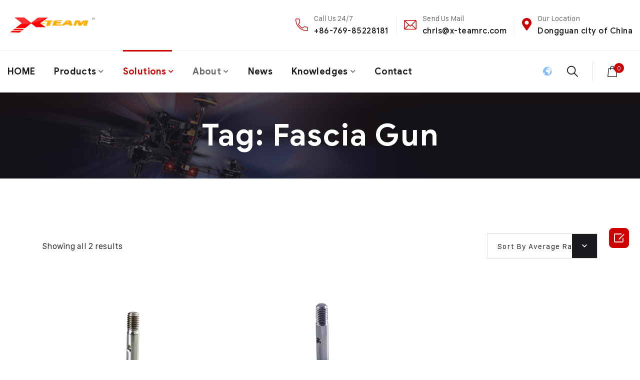

--- FILE ---
content_type: text/html; charset=UTF-8
request_url: https://www.x-teamrc.com/product-tag/fascia-gun/
body_size: 26404
content:
<!doctype html>
<html dir="ltr" lang="en-US" prefix="og: https://ogp.me/ns#">
<head>
    <meta charset="UTF-8">
    <meta name="viewport" content="width=device-width, initial-scale=1">
    <link rel="profile" href="//gmpg.org/xfn/11">
    <title>Fascia gun brushless motor_X-Team bldc motor</title>
    
		<!-- All in One SEO Pro 4.9.3 - aioseo.com -->
	<meta name="description" content="The high-efficiency motor-driven fascia gun can quickly relieve muscle tension, improve athletic performance, and experience extraordinary results immediately!" />
	<meta name="robots" content="max-snippet:-1, max-image-preview:large, max-video-preview:-1" />
	<meta name="google-site-verification" content="256924316" />
	<link rel="canonical" href="https://www.x-teamrc.com/product-tag/fascia-gun/" />
	<meta name="generator" content="All in One SEO Pro (AIOSEO) 4.9.3" />
		<meta property="og:locale" content="en_US" />
		<meta property="og:site_name" content="X-TEAM BRUSHLESS DC MOTOR - Brushless Dc Motor, Brushless ESC, R&amp;D and manufacture" />
		<meta property="og:type" content="article" />
		<meta property="og:title" content="Fascia gun brushless motor_X-Team bldc motor" />
		<meta property="og:description" content="The high-efficiency motor-driven fascia gun can quickly relieve muscle tension, improve athletic performance, and experience extraordinary results immediately!" />
		<meta property="og:url" content="https://www.x-teamrc.com/product-tag/fascia-gun/" />
		<meta property="og:image" content="https://i0.wp.com/www.x-teamrc.com/wp-content/uploads/2021/10/cropped-%E6%9C%AA%E6%A0%87%E9%A2%98-1.jpg?fit=512%2C512&#038;ssl=1" />
		<meta property="og:image:secure_url" content="https://i0.wp.com/www.x-teamrc.com/wp-content/uploads/2021/10/cropped-%E6%9C%AA%E6%A0%87%E9%A2%98-1.jpg?fit=512%2C512&#038;ssl=1" />
		<meta property="article:publisher" content="https://www.facebook.com/du.chris.106" />
		<meta name="twitter:card" content="summary_large_image" />
		<meta name="twitter:site" content="@chrisdu22042505" />
		<meta name="twitter:title" content="Fascia gun brushless motor_X-Team bldc motor" />
		<meta name="twitter:description" content="The high-efficiency motor-driven fascia gun can quickly relieve muscle tension, improve athletic performance, and experience extraordinary results immediately!" />
		<meta name="twitter:image" content="https://i0.wp.com/www.x-teamrc.com/wp-content/uploads/2021/10/cropped-%E6%9C%AA%E6%A0%87%E9%A2%98-1.jpg?fit=512%2C512&amp;ssl=1" />
		<script type="application/ld+json" class="aioseo-schema">
			{"@context":"https:\/\/schema.org","@graph":[{"@type":"BreadcrumbList","@id":"https:\/\/www.x-teamrc.com\/product-tag\/fascia-gun\/#breadcrumblist","itemListElement":[{"@type":"ListItem","@id":"https:\/\/www.x-teamrc.com#listItem","position":1,"name":"Home","item":"https:\/\/www.x-teamrc.com","nextItem":{"@type":"ListItem","@id":"https:\/\/www.x-teamrc.com\/cart\/#listItem","name":"Cart"}},{"@type":"ListItem","@id":"https:\/\/www.x-teamrc.com\/cart\/#listItem","position":2,"name":"Cart","item":"https:\/\/www.x-teamrc.com\/cart\/","nextItem":{"@type":"ListItem","@id":"https:\/\/www.x-teamrc.com\/product-tag\/fascia-gun\/#listItem","name":"Fascia Gun"},"previousItem":{"@type":"ListItem","@id":"https:\/\/www.x-teamrc.com#listItem","name":"Home"}},{"@type":"ListItem","@id":"https:\/\/www.x-teamrc.com\/product-tag\/fascia-gun\/#listItem","position":3,"name":"Fascia Gun","previousItem":{"@type":"ListItem","@id":"https:\/\/www.x-teamrc.com\/cart\/#listItem","name":"Cart"}}]},{"@type":"CollectionPage","@id":"https:\/\/www.x-teamrc.com\/product-tag\/fascia-gun\/#collectionpage","url":"https:\/\/www.x-teamrc.com\/product-tag\/fascia-gun\/","name":"Fascia gun brushless motor_X-Team bldc motor","description":"The high-efficiency motor-driven fascia gun can quickly relieve muscle tension, improve athletic performance, and experience extraordinary results immediately!","inLanguage":"en-US","isPartOf":{"@id":"https:\/\/www.x-teamrc.com\/#website"},"breadcrumb":{"@id":"https:\/\/www.x-teamrc.com\/product-tag\/fascia-gun\/#breadcrumblist"}},{"@type":"Organization","@id":"https:\/\/www.x-teamrc.com\/#organization","name":"X-TEAM BRUSHLESS SYSTEM BLDC MOTOR","description":"Brushless Dc Motor, Brushless ESC, R&D and manufacture","url":"https:\/\/www.x-teamrc.com\/","telephone":"+8613326871793","logo":{"@type":"ImageObject","url":"https:\/\/i0.wp.com\/www.x-teamrc.com\/wp-content\/uploads\/2021\/10\/cropped-%E6%9C%AA%E6%A0%87%E9%A2%98-1.jpg?fit=512%2C512&ssl=1","@id":"https:\/\/www.x-teamrc.com\/product-tag\/fascia-gun\/#organizationLogo","width":512,"height":512},"image":{"@id":"https:\/\/www.x-teamrc.com\/product-tag\/fascia-gun\/#organizationLogo"},"sameAs":["https:\/\/www.facebook.com\/du.chris.106","https:\/\/twitter.com\/chrisdu22042505","https:\/\/www.instagram.com\/duchris7\/","https:\/\/www.youtube.com\/channel\/UCyLm0KChSbg7IcQ2To0fFvw","https:\/\/www.linkedin.com\/in\/x-teamrcbrushlessmotor\/"]},{"@type":"WebSite","@id":"https:\/\/www.x-teamrc.com\/#website","url":"https:\/\/www.x-teamrc.com\/","name":"X-TEAM BRUSHLESS DC MOTORS","alternateName":"X-TEAM","description":"Brushless Dc Motor, Brushless ESC, R&D and manufacture","inLanguage":"en-US","publisher":{"@id":"https:\/\/www.x-teamrc.com\/#organization"}}]}
		</script>
		<!-- All in One SEO Pro -->

<link rel="alternate" hreflang="en" href="https://www.x-teamrc.com/product-tag/fascia-gun/" />
<link rel="alternate" hreflang="ar" href="https://ar.x-teamrc.com/product-tag/fascia-gun/" />
<link rel="alternate" hreflang="zh-CN" href="https://zh-CN.x-teamrc.com/product-tag/fascia-gun/" />
<link rel="alternate" hreflang="nl" href="https://nl.x-teamrc.com/product-tag/fascia-gun/" />
<link rel="alternate" hreflang="fr" href="https://fr.x-teamrc.com/product-tag/fascia-gun/" />
<link rel="alternate" hreflang="de" href="https://de.x-teamrc.com/product-tag/fascia-gun/" />
<link rel="alternate" hreflang="it" href="https://it.x-teamrc.com/product-tag/fascia-gun/" />
<link rel="alternate" hreflang="pt" href="https://pt.x-teamrc.com/product-tag/fascia-gun/" />
<link rel="alternate" hreflang="ru" href="https://ru.x-teamrc.com/product-tag/fascia-gun/" />
<link rel="alternate" hreflang="es" href="https://es.x-teamrc.com/product-tag/fascia-gun/" />
<script>window._wca = window._wca || [];</script>
<!-- Google tag (gtag.js) consent mode dataLayer added by Site Kit -->
<script type="text/javascript" id="google_gtagjs-js-consent-mode-data-layer">
/* <![CDATA[ */
window.dataLayer = window.dataLayer || [];function gtag(){dataLayer.push(arguments);}
gtag('consent', 'default', {"ad_personalization":"denied","ad_storage":"denied","ad_user_data":"denied","analytics_storage":"denied","functionality_storage":"denied","security_storage":"denied","personalization_storage":"denied","region":["AT","BE","BG","CH","CY","CZ","DE","DK","EE","ES","FI","FR","GB","GR","HR","HU","IE","IS","IT","LI","LT","LU","LV","MT","NL","NO","PL","PT","RO","SE","SI","SK"],"wait_for_update":500});
window._googlesitekitConsentCategoryMap = {"statistics":["analytics_storage"],"marketing":["ad_storage","ad_user_data","ad_personalization"],"functional":["functionality_storage","security_storage"],"preferences":["personalization_storage"]};
window._googlesitekitConsents = {"ad_personalization":"denied","ad_storage":"denied","ad_user_data":"denied","analytics_storage":"denied","functionality_storage":"denied","security_storage":"denied","personalization_storage":"denied","region":["AT","BE","BG","CH","CY","CZ","DE","DK","EE","ES","FI","FR","GB","GR","HR","HU","IE","IS","IT","LI","LT","LU","LV","MT","NL","NO","PL","PT","RO","SE","SI","SK"],"wait_for_update":500};
/* ]]> */
</script>
<!-- End Google tag (gtag.js) consent mode dataLayer added by Site Kit -->
<link rel='dns-prefetch' href='//stats.wp.com' />
<link rel='dns-prefetch' href='//fonts.googleapis.com' />
<link rel='dns-prefetch' href='//www.googletagmanager.com' />
<link rel='dns-prefetch' href='//pagead2.googlesyndication.com' />
<link rel='preconnect' href='//i0.wp.com' />
<link rel='preconnect' href='//c0.wp.com' />
<link rel="alternate" type="application/rss+xml" title="X-TEAM BRUSHLESS DC MOTOR &raquo; Feed" href="https://www.x-teamrc.com/feed/" />
<link rel="alternate" type="application/rss+xml" title="X-TEAM BRUSHLESS DC MOTOR &raquo; Comments Feed" href="https://www.x-teamrc.com/comments/feed/" />
<link rel="alternate" type="application/rss+xml" title="X-TEAM BRUSHLESS DC MOTOR &raquo; Fascia Gun Tag Feed" href="https://www.x-teamrc.com/product-tag/fascia-gun/feed/" />
<style id='wp-img-auto-sizes-contain-inline-css' type='text/css'>
img:is([sizes=auto i],[sizes^="auto," i]){contain-intrinsic-size:3000px 1500px}
/*# sourceURL=wp-img-auto-sizes-contain-inline-css */
</style>
<style id='classic-theme-styles-inline-css' type='text/css'>
/*! This file is auto-generated */
.wp-block-button__link{color:#fff;background-color:#32373c;border-radius:9999px;box-shadow:none;text-decoration:none;padding:calc(.667em + 2px) calc(1.333em + 2px);font-size:1.125em}.wp-block-file__button{background:#32373c;color:#fff;text-decoration:none}
/*# sourceURL=/wp-includes/css/classic-themes.min.css */
</style>
<style id='jetpack-sharing-buttons-style-inline-css' type='text/css'>
.jetpack-sharing-buttons__services-list{display:flex;flex-direction:row;flex-wrap:wrap;gap:0;list-style-type:none;margin:5px;padding:0}.jetpack-sharing-buttons__services-list.has-small-icon-size{font-size:12px}.jetpack-sharing-buttons__services-list.has-normal-icon-size{font-size:16px}.jetpack-sharing-buttons__services-list.has-large-icon-size{font-size:24px}.jetpack-sharing-buttons__services-list.has-huge-icon-size{font-size:36px}@media print{.jetpack-sharing-buttons__services-list{display:none!important}}.editor-styles-wrapper .wp-block-jetpack-sharing-buttons{gap:0;padding-inline-start:0}ul.jetpack-sharing-buttons__services-list.has-background{padding:1.25em 2.375em}
/*# sourceURL=https://www.x-teamrc.com/wp-content/plugins/jetpack/_inc/blocks/sharing-buttons/view.css */
</style>
<style id='global-styles-inline-css' type='text/css'>
:root{--wp--preset--aspect-ratio--square: 1;--wp--preset--aspect-ratio--4-3: 4/3;--wp--preset--aspect-ratio--3-4: 3/4;--wp--preset--aspect-ratio--3-2: 3/2;--wp--preset--aspect-ratio--2-3: 2/3;--wp--preset--aspect-ratio--16-9: 16/9;--wp--preset--aspect-ratio--9-16: 9/16;--wp--preset--color--black: #000000;--wp--preset--color--cyan-bluish-gray: #abb8c3;--wp--preset--color--white: #ffffff;--wp--preset--color--pale-pink: #f78da7;--wp--preset--color--vivid-red: #cf2e2e;--wp--preset--color--luminous-vivid-orange: #ff6900;--wp--preset--color--luminous-vivid-amber: #fcb900;--wp--preset--color--light-green-cyan: #7bdcb5;--wp--preset--color--vivid-green-cyan: #00d084;--wp--preset--color--pale-cyan-blue: #8ed1fc;--wp--preset--color--vivid-cyan-blue: #0693e3;--wp--preset--color--vivid-purple: #9b51e0;--wp--preset--gradient--vivid-cyan-blue-to-vivid-purple: linear-gradient(135deg,rgb(6,147,227) 0%,rgb(155,81,224) 100%);--wp--preset--gradient--light-green-cyan-to-vivid-green-cyan: linear-gradient(135deg,rgb(122,220,180) 0%,rgb(0,208,130) 100%);--wp--preset--gradient--luminous-vivid-amber-to-luminous-vivid-orange: linear-gradient(135deg,rgb(252,185,0) 0%,rgb(255,105,0) 100%);--wp--preset--gradient--luminous-vivid-orange-to-vivid-red: linear-gradient(135deg,rgb(255,105,0) 0%,rgb(207,46,46) 100%);--wp--preset--gradient--very-light-gray-to-cyan-bluish-gray: linear-gradient(135deg,rgb(238,238,238) 0%,rgb(169,184,195) 100%);--wp--preset--gradient--cool-to-warm-spectrum: linear-gradient(135deg,rgb(74,234,220) 0%,rgb(151,120,209) 20%,rgb(207,42,186) 40%,rgb(238,44,130) 60%,rgb(251,105,98) 80%,rgb(254,248,76) 100%);--wp--preset--gradient--blush-light-purple: linear-gradient(135deg,rgb(255,206,236) 0%,rgb(152,150,240) 100%);--wp--preset--gradient--blush-bordeaux: linear-gradient(135deg,rgb(254,205,165) 0%,rgb(254,45,45) 50%,rgb(107,0,62) 100%);--wp--preset--gradient--luminous-dusk: linear-gradient(135deg,rgb(255,203,112) 0%,rgb(199,81,192) 50%,rgb(65,88,208) 100%);--wp--preset--gradient--pale-ocean: linear-gradient(135deg,rgb(255,245,203) 0%,rgb(182,227,212) 50%,rgb(51,167,181) 100%);--wp--preset--gradient--electric-grass: linear-gradient(135deg,rgb(202,248,128) 0%,rgb(113,206,126) 100%);--wp--preset--gradient--midnight: linear-gradient(135deg,rgb(2,3,129) 0%,rgb(40,116,252) 100%);--wp--preset--font-size--small: 13px;--wp--preset--font-size--medium: 20px;--wp--preset--font-size--large: 36px;--wp--preset--font-size--x-large: 42px;--wp--preset--spacing--20: 0.44rem;--wp--preset--spacing--30: 0.67rem;--wp--preset--spacing--40: 1rem;--wp--preset--spacing--50: 1.5rem;--wp--preset--spacing--60: 2.25rem;--wp--preset--spacing--70: 3.38rem;--wp--preset--spacing--80: 5.06rem;--wp--preset--shadow--natural: 6px 6px 9px rgba(0, 0, 0, 0.2);--wp--preset--shadow--deep: 12px 12px 50px rgba(0, 0, 0, 0.4);--wp--preset--shadow--sharp: 6px 6px 0px rgba(0, 0, 0, 0.2);--wp--preset--shadow--outlined: 6px 6px 0px -3px rgb(255, 255, 255), 6px 6px rgb(0, 0, 0);--wp--preset--shadow--crisp: 6px 6px 0px rgb(0, 0, 0);}:where(.is-layout-flex){gap: 0.5em;}:where(.is-layout-grid){gap: 0.5em;}body .is-layout-flex{display: flex;}.is-layout-flex{flex-wrap: wrap;align-items: center;}.is-layout-flex > :is(*, div){margin: 0;}body .is-layout-grid{display: grid;}.is-layout-grid > :is(*, div){margin: 0;}:where(.wp-block-columns.is-layout-flex){gap: 2em;}:where(.wp-block-columns.is-layout-grid){gap: 2em;}:where(.wp-block-post-template.is-layout-flex){gap: 1.25em;}:where(.wp-block-post-template.is-layout-grid){gap: 1.25em;}.has-black-color{color: var(--wp--preset--color--black) !important;}.has-cyan-bluish-gray-color{color: var(--wp--preset--color--cyan-bluish-gray) !important;}.has-white-color{color: var(--wp--preset--color--white) !important;}.has-pale-pink-color{color: var(--wp--preset--color--pale-pink) !important;}.has-vivid-red-color{color: var(--wp--preset--color--vivid-red) !important;}.has-luminous-vivid-orange-color{color: var(--wp--preset--color--luminous-vivid-orange) !important;}.has-luminous-vivid-amber-color{color: var(--wp--preset--color--luminous-vivid-amber) !important;}.has-light-green-cyan-color{color: var(--wp--preset--color--light-green-cyan) !important;}.has-vivid-green-cyan-color{color: var(--wp--preset--color--vivid-green-cyan) !important;}.has-pale-cyan-blue-color{color: var(--wp--preset--color--pale-cyan-blue) !important;}.has-vivid-cyan-blue-color{color: var(--wp--preset--color--vivid-cyan-blue) !important;}.has-vivid-purple-color{color: var(--wp--preset--color--vivid-purple) !important;}.has-black-background-color{background-color: var(--wp--preset--color--black) !important;}.has-cyan-bluish-gray-background-color{background-color: var(--wp--preset--color--cyan-bluish-gray) !important;}.has-white-background-color{background-color: var(--wp--preset--color--white) !important;}.has-pale-pink-background-color{background-color: var(--wp--preset--color--pale-pink) !important;}.has-vivid-red-background-color{background-color: var(--wp--preset--color--vivid-red) !important;}.has-luminous-vivid-orange-background-color{background-color: var(--wp--preset--color--luminous-vivid-orange) !important;}.has-luminous-vivid-amber-background-color{background-color: var(--wp--preset--color--luminous-vivid-amber) !important;}.has-light-green-cyan-background-color{background-color: var(--wp--preset--color--light-green-cyan) !important;}.has-vivid-green-cyan-background-color{background-color: var(--wp--preset--color--vivid-green-cyan) !important;}.has-pale-cyan-blue-background-color{background-color: var(--wp--preset--color--pale-cyan-blue) !important;}.has-vivid-cyan-blue-background-color{background-color: var(--wp--preset--color--vivid-cyan-blue) !important;}.has-vivid-purple-background-color{background-color: var(--wp--preset--color--vivid-purple) !important;}.has-black-border-color{border-color: var(--wp--preset--color--black) !important;}.has-cyan-bluish-gray-border-color{border-color: var(--wp--preset--color--cyan-bluish-gray) !important;}.has-white-border-color{border-color: var(--wp--preset--color--white) !important;}.has-pale-pink-border-color{border-color: var(--wp--preset--color--pale-pink) !important;}.has-vivid-red-border-color{border-color: var(--wp--preset--color--vivid-red) !important;}.has-luminous-vivid-orange-border-color{border-color: var(--wp--preset--color--luminous-vivid-orange) !important;}.has-luminous-vivid-amber-border-color{border-color: var(--wp--preset--color--luminous-vivid-amber) !important;}.has-light-green-cyan-border-color{border-color: var(--wp--preset--color--light-green-cyan) !important;}.has-vivid-green-cyan-border-color{border-color: var(--wp--preset--color--vivid-green-cyan) !important;}.has-pale-cyan-blue-border-color{border-color: var(--wp--preset--color--pale-cyan-blue) !important;}.has-vivid-cyan-blue-border-color{border-color: var(--wp--preset--color--vivid-cyan-blue) !important;}.has-vivid-purple-border-color{border-color: var(--wp--preset--color--vivid-purple) !important;}.has-vivid-cyan-blue-to-vivid-purple-gradient-background{background: var(--wp--preset--gradient--vivid-cyan-blue-to-vivid-purple) !important;}.has-light-green-cyan-to-vivid-green-cyan-gradient-background{background: var(--wp--preset--gradient--light-green-cyan-to-vivid-green-cyan) !important;}.has-luminous-vivid-amber-to-luminous-vivid-orange-gradient-background{background: var(--wp--preset--gradient--luminous-vivid-amber-to-luminous-vivid-orange) !important;}.has-luminous-vivid-orange-to-vivid-red-gradient-background{background: var(--wp--preset--gradient--luminous-vivid-orange-to-vivid-red) !important;}.has-very-light-gray-to-cyan-bluish-gray-gradient-background{background: var(--wp--preset--gradient--very-light-gray-to-cyan-bluish-gray) !important;}.has-cool-to-warm-spectrum-gradient-background{background: var(--wp--preset--gradient--cool-to-warm-spectrum) !important;}.has-blush-light-purple-gradient-background{background: var(--wp--preset--gradient--blush-light-purple) !important;}.has-blush-bordeaux-gradient-background{background: var(--wp--preset--gradient--blush-bordeaux) !important;}.has-luminous-dusk-gradient-background{background: var(--wp--preset--gradient--luminous-dusk) !important;}.has-pale-ocean-gradient-background{background: var(--wp--preset--gradient--pale-ocean) !important;}.has-electric-grass-gradient-background{background: var(--wp--preset--gradient--electric-grass) !important;}.has-midnight-gradient-background{background: var(--wp--preset--gradient--midnight) !important;}.has-small-font-size{font-size: var(--wp--preset--font-size--small) !important;}.has-medium-font-size{font-size: var(--wp--preset--font-size--medium) !important;}.has-large-font-size{font-size: var(--wp--preset--font-size--large) !important;}.has-x-large-font-size{font-size: var(--wp--preset--font-size--x-large) !important;}
:where(.wp-block-post-template.is-layout-flex){gap: 1.25em;}:where(.wp-block-post-template.is-layout-grid){gap: 1.25em;}
:where(.wp-block-term-template.is-layout-flex){gap: 1.25em;}:where(.wp-block-term-template.is-layout-grid){gap: 1.25em;}
:where(.wp-block-columns.is-layout-flex){gap: 2em;}:where(.wp-block-columns.is-layout-grid){gap: 2em;}
:root :where(.wp-block-pullquote){font-size: 1.5em;line-height: 1.6;}
/*# sourceURL=global-styles-inline-css */
</style>
<style id='woocommerce-inline-inline-css' type='text/css'>
.woocommerce form .form-row .required { visibility: visible; }
/*# sourceURL=woocommerce-inline-inline-css */
</style>
<link rel='stylesheet' id='wp-block-library-css' href='https://c0.wp.com/c/6.9/wp-includes/css/dist/block-library/style.min.css' type='text/css' media='all' />
<link rel='stylesheet' id='aioseo/css/src/vue/standalone/blocks/table-of-contents/global.scss-css' href='https://www.x-teamrc.com/wp-content/plugins/all-in-one-seo-pack-pro/dist/Pro/assets/css/table-of-contents/global.e90f6d47.css' type='text/css' media='all' />
<link rel='stylesheet' id='aioseo/css/src/vue/standalone/blocks/pro/recipe/global.scss-css' href='https://www.x-teamrc.com/wp-content/plugins/all-in-one-seo-pack-pro/dist/Pro/assets/css/recipe/global.67a3275f.css' type='text/css' media='all' />
<link rel='stylesheet' id='aioseo/css/src/vue/standalone/blocks/pro/product/global.scss-css' href='https://www.x-teamrc.com/wp-content/plugins/all-in-one-seo-pack-pro/dist/Pro/assets/css/product/global.61066cfb.css' type='text/css' media='all' />
<link rel='stylesheet' id='mediaelement-css' href='https://c0.wp.com/c/6.9/wp-includes/js/mediaelement/mediaelementplayer-legacy.min.css' type='text/css' media='all' />
<link rel='stylesheet' id='wp-mediaelement-css' href='https://c0.wp.com/c/6.9/wp-includes/js/mediaelement/wp-mediaelement.min.css' type='text/css' media='all' />
<link rel='stylesheet' id='contact-form-7-css' href='https://www.x-teamrc.com/wp-content/plugins/contact-form-7/includes/css/styles.css' type='text/css' media='all' />
<link rel='stylesheet' id='lcb-main-css-css' href='https://www.x-teamrc.com/wp-content/plugins/liquid-custom-builder/assets/css/main.css' type='text/css' media='all' />
<link rel='stylesheet' id='progressbar-lib-css-css' href='https://www.x-teamrc.com/wp-content/plugins/liquid-custom-builder/assets/css/lib/progressbar.min.css' type='text/css' media='all' />
<link rel='stylesheet' id='oc-css-css' href='https://www.x-teamrc.com/wp-content/plugins/liquid-custom-builder/assets/css/lib/owl.carousel.min.css' type='text/css' media='all' />
<link rel='stylesheet' id='slick-css-css' href='https://www.x-teamrc.com/wp-content/plugins/liquid-custom-builder/assets/css/lib/slick.css' type='text/css' media='all' />
<link rel='stylesheet' id='woocommerce-layout-css' href='https://c0.wp.com/p/woocommerce/10.4.3/assets/css/woocommerce-layout.css' type='text/css' media='all' />
<style id='woocommerce-layout-inline-css' type='text/css'>

	.infinite-scroll .woocommerce-pagination {
		display: none;
	}
/*# sourceURL=woocommerce-layout-inline-css */
</style>
<link rel='stylesheet' id='woocommerce-smallscreen-css' href='https://c0.wp.com/p/woocommerce/10.4.3/assets/css/woocommerce-smallscreen.css' type='text/css' media='only screen and (max-width: 768px)' />
<link rel='stylesheet' id='woocommerce-general-css' href='https://c0.wp.com/p/woocommerce/10.4.3/assets/css/woocommerce.css' type='text/css' media='all' />
<link rel='stylesheet' id='cmplz-general-css' href='https://www.x-teamrc.com/wp-content/plugins/complianz-gdpr/assets/css/cookieblocker.min.css' type='text/css' media='all' />
<link rel='stylesheet' id='bootstrap-css' href='https://www.x-teamrc.com/wp-content/themes/steeler/assets/css/bootstrap.min.css' type='text/css' media='all' />
<link rel='stylesheet' id='font-awesome5-css' href='https://www.x-teamrc.com/wp-content/themes/steeler/assets/css/font-awesome5.min.css' type='text/css' media='all' />
<link rel='stylesheet' id='font-material-css' href='https://www.x-teamrc.com/wp-content/themes/steeler/assets/css/font-material.min.css' type='text/css' media='all' />
<link rel='stylesheet' id='flaticon-css' href='https://www.x-teamrc.com/wp-content/themes/steeler/assets/css/flaticon.css' type='text/css' media='all' />
<link rel='stylesheet' id='icofont-css' href='https://www.x-teamrc.com/wp-content/themes/steeler/assets/css/icofont.min.css' type='text/css' media='all' />
<link rel='stylesheet' id='magnific-popup-css' href='https://www.x-teamrc.com/wp-content/themes/steeler/assets/css/magnific-popup.css' type='text/css' media='all' />
<link rel='stylesheet' id='animate-css' href='https://www.x-teamrc.com/wp-content/themes/steeler/assets/css/animate.css' type='text/css' media='all' />
<link rel='stylesheet' id='steeler-theme-css' href='https://www.x-teamrc.com/wp-content/themes/steeler/assets/css/theme.css' type='text/css' media='all' />
<style id='steeler-theme-inline-css' type='text/css'>
@media screen and(max-width:991px){}.primary-menu>li>a{text-transform:none !important}@media screen and(min-width:992px){}
/*# sourceURL=steeler-theme-inline-css */
</style>
<link rel='stylesheet' id='steeler-style-css' href='https://www.x-teamrc.com/wp-content/themes/steeler/style.css' type='text/css' media='all' />
<link rel='stylesheet' id='steeler-google-fonts-css' href='https://fonts.googleapis.com/css?display=swap&#038;family=Roboto%3A300%2C400%2C400i%2C500%2C500i%2C700%2C700i&#038;subset=latin%2Clatin-ext&#038;ver=6.9' type='text/css' media='all' />
<link rel='stylesheet' id='zk_frontend_css-css' href='https://www.x-teamrc.com/wp-content/uploads/zk_frontend.css' type='text/css' media='all' />
<script type="text/javascript" src="https://c0.wp.com/c/6.9/wp-includes/js/jquery/jquery.min.js" id="jquery-core-js"></script>
<script type="text/javascript" src="https://c0.wp.com/c/6.9/wp-includes/js/jquery/jquery-migrate.min.js" id="jquery-migrate-js"></script>
<script type="text/javascript" src="https://c0.wp.com/p/woocommerce/10.4.3/assets/js/jquery-cookie/jquery.cookie.min.js" id="wc-jquery-cookie-js" defer="defer" data-wp-strategy="defer"></script>
<script type="text/javascript" id="wpo_min-header-2-js-extra">
/* <![CDATA[ */
var burst = {"tracking":{"isInitialHit":true,"lastUpdateTimestamp":0,"beacon_url":"https://www.x-teamrc.com/wp-content/plugins/burst-statistics/endpoint.php"},"options":{"cookieless":0,"pageUrl":"https://www.x-teamrc.com/product/x-team-xt60b-ec-motor-for-fascia-gun-dc-fan-range-hood/","beacon_enabled":1,"do_not_track":0,"enable_turbo_mode":0,"track_url_change":0,"cookie_retention_days":30},"goals":{"completed":[],"scriptUrl":"https://www.x-teamrc.com/wp-content/plugins/burst-statistics//assets/js/build/burst-goals.js?v=1.8.0.1","active":[]},"cache":{"uid":null,"fingerprint":null,"isUserAgent":null,"isDoNotTrack":null,"useCookies":null}};
//# sourceURL=wpo_min-header-2-js-extra
/* ]]> */
</script>
<script type="text/javascript" src="https://www.x-teamrc.com/wp-content/cache/wpo-minify/1767838962/assets/wpo-minify-header-d7cb0fe9.min.js" id="wpo_min-header-2-js"></script>
<script type="text/javascript" src="https://www.x-teamrc.com/wp-content/cache/wpo-minify/1767838962/assets/wpo-minify-header-11880dbb.min.js" id="wpo_min-header-3-js" async="async" data-wp-strategy="async"></script>
<script type="text/javascript" src="https://www.x-teamrc.com/wp-content/cache/wpo-minify/1767838962/assets/wpo-minify-header-8b830892.min.js" id="wpo_min-header-4-js"></script>
<script type="text/javascript" src="https://c0.wp.com/p/woocommerce/10.4.3/assets/js/js-cookie/js.cookie.min.js" id="wc-js-cookie-js" defer="defer" data-wp-strategy="defer"></script>
<script type="text/javascript" id="wc-cart-fragments-js-extra">
/* <![CDATA[ */
var wc_cart_fragments_params = {"ajax_url":"/wp-admin/admin-ajax.php","wc_ajax_url":"/?wc-ajax=%%endpoint%%","cart_hash_key":"wc_cart_hash_c66428019ed1340b79eec6bfb09f058e","fragment_name":"wc_fragments_c66428019ed1340b79eec6bfb09f058e","request_timeout":"5000"};
//# sourceURL=wc-cart-fragments-js-extra
/* ]]> */
</script>
<script type="text/javascript" src="https://c0.wp.com/p/woocommerce/10.4.3/assets/js/frontend/cart-fragments.min.js" id="wc-cart-fragments-js" defer="defer" data-wp-strategy="defer"></script>
<script type="text/javascript" src="https://c0.wp.com/p/woocommerce/10.4.3/assets/js/jquery-blockui/jquery.blockUI.min.js" id="wc-jquery-blockui-js" defer="defer" data-wp-strategy="defer"></script>
<script type="text/javascript" id="wc-add-to-cart-js-extra">
/* <![CDATA[ */
var wc_add_to_cart_params = {"ajax_url":"/wp-admin/admin-ajax.php","wc_ajax_url":"/?wc-ajax=%%endpoint%%","i18n_view_cart":"View cart","cart_url":"https://www.x-teamrc.com/cart/","is_cart":"","cart_redirect_after_add":"yes","gt_translate_keys":["i18n_view_cart",{"key":"cart_url","format":"url"}]};
//# sourceURL=wc-add-to-cart-js-extra
/* ]]> */
</script>
<script type="text/javascript" src="https://c0.wp.com/p/woocommerce/10.4.3/assets/js/frontend/add-to-cart.min.js" id="wc-add-to-cart-js" defer="defer" data-wp-strategy="defer"></script>
<script type="text/javascript" id="woocommerce-js-extra">
/* <![CDATA[ */
var woocommerce_params = {"ajax_url":"/wp-admin/admin-ajax.php","wc_ajax_url":"/?wc-ajax=%%endpoint%%","i18n_password_show":"Show password","i18n_password_hide":"Hide password"};
//# sourceURL=woocommerce-js-extra
/* ]]> */
</script>
<script type="text/javascript" src="https://c0.wp.com/p/woocommerce/10.4.3/assets/js/frontend/woocommerce.min.js" id="woocommerce-js" defer="defer" data-wp-strategy="defer"></script>
<script type="text/javascript" src="https://stats.wp.com/s-202603.js" id="woocommerce-analytics-js" defer="defer" data-wp-strategy="defer"></script>
<link rel="EditURI" type="application/rsd+xml" title="RSD" href="https://www.x-teamrc.com/xmlrpc.php?rsd" />
<meta name="generator" content="Redux 4.5.10" /><meta name="generator" content="Site Kit by Google 1.170.0" /><!-- Google Tag Manager -->
<script>(function(w,d,s,l,i){w[l]=w[l]||[];w[l].push({'gtm.start':
new Date().getTime(),event:'gtm.js'});var f=d.getElementsByTagName(s)[0],
j=d.createElement(s),dl=l!='dataLayer'?'&l='+l:'';j.async=true;j.src=
'https://www.googletagmanager.com/gtm.js?id='+i+dl;f.parentNode.insertBefore(j,f);
})(window,document,'script','dataLayer','GTM-KC7FQDKS');</script>
<!-- End Google Tag Manager --><!-- Google Tag Manager -->
<script>(function(w,d,s,l,i){w[l]=w[l]||[];w[l].push({'gtm.start':
new Date().getTime(),event:'gtm.js'});var f=d.getElementsByTagName(s)[0],
j=d.createElement(s),dl=l!='dataLayer'?'&l='+l:'';j.async=true;j.src=
'https://www.googletagmanager.com/gtm.js?id='+i+dl;f.parentNode.insertBefore(j,f);
})(window,document,'script','dataLayer','GTM-K25PWLLP');</script>
<!-- End Google Tag Manager --><style>

	/* write your CSS code here */
.term-60 .pagetitle {
    background-image: url(https://www.x-teamrc.com/wp-content/uploads/2021/10/powerboat-2784250.jpg) !important;
}
	.term-15 .pagetitle {
    background-image: url(https://www.x-teamrc.com/wp-content/uploads/2021/10/bg1.jpg) !important;
}
	.term-62 .pagetitle {
    background-image: url(https://www.x-teamrc.com/wp-content/uploads/2021/10/bg2.jpg) !important;
}
	.term-59 .pagetitle {
    background-image: url(https://www.x-teamrc.com/wp-content/uploads/2021/10/bg3.jpg) !important;
}
	.term-57 .pagetitle {
    background-image: url(https://www.x-teamrc.com/wp-content/uploads/2021/10/bg4.jpg) !important;
}
	.woocommerce-product-details__short-description h1 {
    font-size: 30px;
}
</style>
	<style>img#wpstats{display:none}</style>
		<link rel="icon" type="image/png" href="https://www.x-teamrc.com/wp-content/uploads/2021/10/fav.png"/>	<noscript><style>.woocommerce-product-gallery{ opacity: 1 !important; }</style></noscript>
	
<!-- Google AdSense meta tags added by Site Kit -->
<meta name="google-adsense-platform-account" content="ca-host-pub-2644536267352236">
<meta name="google-adsense-platform-domain" content="sitekit.withgoogle.com">
<!-- End Google AdSense meta tags added by Site Kit -->
<meta name="generator" content="Elementor 3.34.1; features: additional_custom_breakpoints; settings: css_print_method-internal, google_font-enabled, font_display-auto">
			<style>
				.e-con.e-parent:nth-of-type(n+4):not(.e-lazyloaded):not(.e-no-lazyload),
				.e-con.e-parent:nth-of-type(n+4):not(.e-lazyloaded):not(.e-no-lazyload) * {
					background-image: none !important;
				}
				@media screen and (max-height: 1024px) {
					.e-con.e-parent:nth-of-type(n+3):not(.e-lazyloaded):not(.e-no-lazyload),
					.e-con.e-parent:nth-of-type(n+3):not(.e-lazyloaded):not(.e-no-lazyload) * {
						background-image: none !important;
					}
				}
				@media screen and (max-height: 640px) {
					.e-con.e-parent:nth-of-type(n+2):not(.e-lazyloaded):not(.e-no-lazyload),
					.e-con.e-parent:nth-of-type(n+2):not(.e-lazyloaded):not(.e-no-lazyload) * {
						background-image: none !important;
					}
				}
			</style>
			
<!-- Google Tag Manager snippet added by Site Kit -->
<script type="text/javascript">
/* <![CDATA[ */

			( function( w, d, s, l, i ) {
				w[l] = w[l] || [];
				w[l].push( {'gtm.start': new Date().getTime(), event: 'gtm.js'} );
				var f = d.getElementsByTagName( s )[0],
					j = d.createElement( s ), dl = l != 'dataLayer' ? '&l=' + l : '';
				j.async = true;
				j.src = 'https://www.googletagmanager.com/gtm.js?id=' + i + dl;
				f.parentNode.insertBefore( j, f );
			} )( window, document, 'script', 'dataLayer', 'GTM-KC7FQDKS' );
			
/* ]]> */
</script>

<!-- End Google Tag Manager snippet added by Site Kit -->

<!-- Google AdSense snippet added by Site Kit -->
<script type="text/javascript" async="async" src="https://pagead2.googlesyndication.com/pagead/js/adsbygoogle.js?client=ca-pub-8655574466472845&amp;host=ca-host-pub-2644536267352236" crossorigin="anonymous"></script>

<!-- End Google AdSense snippet added by Site Kit -->
<meta name="generator" content="Powered by Slider Revolution 6.5.8 - responsive, Mobile-Friendly Slider Plugin for WordPress with comfortable drag and drop interface." />
<link rel="icon" href="https://i0.wp.com/www.x-teamrc.com/wp-content/uploads/2021/10/cropped-%E6%9C%AA%E6%A0%87%E9%A2%98-1.jpg?fit=32%2C32&#038;ssl=1" sizes="32x32" />
<link rel="icon" href="https://i0.wp.com/www.x-teamrc.com/wp-content/uploads/2021/10/cropped-%E6%9C%AA%E6%A0%87%E9%A2%98-1.jpg?fit=192%2C192&#038;ssl=1" sizes="192x192" />
<link rel="apple-touch-icon" href="https://i0.wp.com/www.x-teamrc.com/wp-content/uploads/2021/10/cropped-%E6%9C%AA%E6%A0%87%E9%A2%98-1.jpg?fit=180%2C180&#038;ssl=1" />
<meta name="msapplication-TileImage" content="https://i0.wp.com/www.x-teamrc.com/wp-content/uploads/2021/10/cropped-%E6%9C%AA%E6%A0%87%E9%A2%98-1.jpg?fit=270%2C270&#038;ssl=1" />
<script type="text/javascript">function setREVStartSize(e){
			//window.requestAnimationFrame(function() {				 
				window.RSIW = window.RSIW===undefined ? window.innerWidth : window.RSIW;	
				window.RSIH = window.RSIH===undefined ? window.innerHeight : window.RSIH;	
				try {								
					var pw = document.getElementById(e.c).parentNode.offsetWidth,
						newh;
					pw = pw===0 || isNaN(pw) ? window.RSIW : pw;
					e.tabw = e.tabw===undefined ? 0 : parseInt(e.tabw);
					e.thumbw = e.thumbw===undefined ? 0 : parseInt(e.thumbw);
					e.tabh = e.tabh===undefined ? 0 : parseInt(e.tabh);
					e.thumbh = e.thumbh===undefined ? 0 : parseInt(e.thumbh);
					e.tabhide = e.tabhide===undefined ? 0 : parseInt(e.tabhide);
					e.thumbhide = e.thumbhide===undefined ? 0 : parseInt(e.thumbhide);
					e.mh = e.mh===undefined || e.mh=="" || e.mh==="auto" ? 0 : parseInt(e.mh,0);		
					if(e.layout==="fullscreen" || e.l==="fullscreen") 						
						newh = Math.max(e.mh,window.RSIH);					
					else{					
						e.gw = Array.isArray(e.gw) ? e.gw : [e.gw];
						for (var i in e.rl) if (e.gw[i]===undefined || e.gw[i]===0) e.gw[i] = e.gw[i-1];					
						e.gh = e.el===undefined || e.el==="" || (Array.isArray(e.el) && e.el.length==0)? e.gh : e.el;
						e.gh = Array.isArray(e.gh) ? e.gh : [e.gh];
						for (var i in e.rl) if (e.gh[i]===undefined || e.gh[i]===0) e.gh[i] = e.gh[i-1];
											
						var nl = new Array(e.rl.length),
							ix = 0,						
							sl;					
						e.tabw = e.tabhide>=pw ? 0 : e.tabw;
						e.thumbw = e.thumbhide>=pw ? 0 : e.thumbw;
						e.tabh = e.tabhide>=pw ? 0 : e.tabh;
						e.thumbh = e.thumbhide>=pw ? 0 : e.thumbh;					
						for (var i in e.rl) nl[i] = e.rl[i]<window.RSIW ? 0 : e.rl[i];
						sl = nl[0];									
						for (var i in nl) if (sl>nl[i] && nl[i]>0) { sl = nl[i]; ix=i;}															
						var m = pw>(e.gw[ix]+e.tabw+e.thumbw) ? 1 : (pw-(e.tabw+e.thumbw)) / (e.gw[ix]);					
						newh =  (e.gh[ix] * m) + (e.tabh + e.thumbh);
					}
					var el = document.getElementById(e.c);
					if (el!==null && el) el.style.height = newh+"px";					
					el = document.getElementById(e.c+"_wrapper");
					if (el!==null && el) {
						el.style.height = newh+"px";
						el.style.display = "block";
					}
				} catch(e){
					console.log("Failure at Presize of Slider:" + e)
				}					   
			//});
		  };</script>
		<style type="text/css" id="wp-custom-css">
			.home #pagetitle{
	display:none!important;
}

.single-product #pagetitle .page-title-inner{
	min-height:100px;
}

.single-product #pagetitle .page-title-inner>*{
	display:none!important;
}
/*
 .gt_switcher {
margin-top: 25px;
	 margin-left:185%;
}*/		</style>
		<style id="cms_theme_options-dynamic-css" title="dynamic-css" class="redux-options-output">body #pagetitle{background-image:url('https://www.x-teamrc.com/wp-content/uploads/2021/10/banner.png');}body #pagetitle h1.page-title,body #pagetitle .page-title-inner .cms-breadcrumb{color:#ffffff;}#pagetitle.pagetitle{padding-top:50px;padding-bottom:50px;}a{color:inherit;}a:hover{color:#cd0001;}a:active{color:#cd0001;}</style></head>

<body data-rsssl=1 class="archive tax-product_tag term-fascia-gun term-1014 wp-custom-logo wp-theme-steeler theme-steeler woocommerce woocommerce-page woocommerce-no-js eio-default group-blog hfeed redux-page header-sticky elementor-default elementor-kit-13956">
<!-- Google Tag Manager (noscript) -->
<noscript><iframe src="https://www.googletagmanager.com/ns.html?id=GTM-K25PWLLP"
height="0" width="0" style="display:none;visibility:hidden"></iframe></noscript>
<!-- End Google Tag Manager (noscript) -->

		<!-- Google Tag Manager (noscript) snippet added by Site Kit -->
		<noscript>
			<iframe src="https://www.googletagmanager.com/ns.html?id=GTM-KC7FQDKS" height="0" width="0" style="display:none;visibility:hidden"></iframe>
		</noscript>
		<!-- End Google Tag Manager (noscript) snippet added by Site Kit -->
		<!-- Google Tag Manager (noscript) -->
<noscript><iframe src="https://www.googletagmanager.com/ns.html?id=GTM-KC7FQDKS"
height="0" width="0" style="display:none;visibility:hidden"></iframe></noscript>
<!-- End Google Tag Manager (noscript) --><div id="page" class="site">
    <header id="masthead" class="site-header">
    <div id="site-header-wrap" class="header-layout1 fixed-height is-sticky">
        <div class="site-header-top bg-image">
            <div class="container">
                <div class="row">
                    <div class="col-lg-12 col-md-12 col-sm-12">
                        <div class="header-top-inner">
                            <div class="site-branding">
                                <a class="logo-light" href="https://www.x-teamrc.com/" title="X-TEAM BRUSHLESS DC MOTOR" rel="home"><img src="https://www.x-teamrc.com/wp-content/uploads/2021/10/logo.png" alt="X-TEAM BRUSHLESS DC MOTOR"/></a><a class="logo-dark" href="https://www.x-teamrc.com/" title="X-TEAM BRUSHLESS DC MOTOR" rel="home"><img src="https://www.x-teamrc.com/wp-content/uploads/2021/10/logo.png" alt="X-TEAM BRUSHLESS DC MOTOR"/></a><a class="logo-mobile" href="https://www.x-teamrc.com/" title="X-TEAM BRUSHLESS DC MOTOR" rel="home"><img src="https://www.x-teamrc.com/wp-content/uploads/2021/10/logo.png" alt="X-TEAM BRUSHLESS DC MOTOR"/></a>                            </div>
                                                            <div class="site-contact font-smooth">
                                                                            <div class="ct-item ct-phone">
                                            <span><i aria-hidden="true" class="flaticon flaticon-phone-call opt-icon"></i></span>
                                            <div class="ct-item-text">
                                                <p class="above opt-label">Call Us 24/7</p>
                                                <a class="bellow opt-text" href="tel:8676985228181">+86-769-85228181</a>
                                            </div>
                                        </div>
                                                                            <div class="ct-item ct-email">
                                            <span><i aria-hidden="true" class="flaticon flaticon-email opt-icon"></i></span>
                                            <div class="ct-item-text">
                                                <p class="above opt-label">Send Us Mail</p>
                                                <a class="bellow opt-text" href="mailto:chris@x-teamrc.com">chris@x-teamrc.com</a>
                                            </div>
                                        </div>
                                                                            <div class="ct-item ct-address">
                                            <span><i class="fas fa-map-marker-alt"></i></span>
                                            <div class="ct-item-text">
                                                <p class="above opt-label">Our Location</p>
                                                <a class="bellow opt-text" href="https://goo.gl/maps/uMoKBLpYod6tZE1K9" target="_blank">Dongguan city of China</a>
                                            </div>
                                        </div>
                                                                                                        </div>
                                                    </div>
                    </div>
                </div>
            </div>
        </div>
        <div id="site-header" class="site-header-main">
            <div class="container">
                <div class="row">
                    <div class="col-lg-12 col-md-12 col-sm-12">
                        <div class="site-branding">
                            <a class="logo-mobile" href="https://www.x-teamrc.com/" title="X-TEAM BRUSHLESS DC MOTOR" rel="home"><img src="https://www.x-teamrc.com/wp-content/uploads/2021/10/logo.png" alt="X-TEAM BRUSHLESS DC MOTOR"/></a>                        </div>
                        <div class="site-navigation">
                            <div class="site-navigation-inner">
                                <div class="site-navigation-main-content">
                                    <nav class="main-navigation">
                                        <ul id="mastmenu" class="primary-menu clearfix"><li id="menu-item-14455" class="menu-item menu-item-type-custom menu-item-object-custom menu-item-home menu-item-14455"><a href="https://www.x-teamrc.com/">HOME</a></li>
<li id="menu-item-20850" class="menu-item menu-item-type-custom menu-item-object-custom menu-item-has-children menu-item-20850"><a href="/product-category/bldc/">Products</a>
<ul class="sub-menu">
	<li id="menu-item-13978" class="menu-item menu-item-type-taxonomy menu-item-object-product_cat menu-item-13978"><a href="https://www.x-teamrc.com/product-category/bldc-motor/">BLDC Motor</a></li>
	<li id="menu-item-15921" class="menu-item menu-item-type-custom menu-item-object-custom menu-item-15921"><a href="/product-category/sensored-motor/">Sensored Motor</a></li>
	<li id="menu-item-14134" class="menu-item menu-item-type-taxonomy menu-item-object-product_cat menu-item-14134"><a href="https://www.x-teamrc.com/product-category/coreless-motor/">Coreless Motor</a></li>
	<li id="menu-item-20851" class="menu-item menu-item-type-custom menu-item-object-custom menu-item-20851"><a href="/product-category/fpv-drone-motor/">FPV Drone Motor</a></li>
	<li id="menu-item-16382" class="menu-item menu-item-type-custom menu-item-object-custom menu-item-16382"><a href="/product-category/ec-motor/">EC Motor</a></li>
	<li id="menu-item-14132" class="menu-item menu-item-type-taxonomy menu-item-object-product_cat menu-item-14132"><a href="https://www.x-teamrc.com/product-category/servo-motor/">Servo Motor</a></li>
	<li id="menu-item-14133" class="menu-item menu-item-type-taxonomy menu-item-object-product_cat menu-item-14133"><a href="https://www.x-teamrc.com/product-category/bldc-drivers/">BLDC Drivers</a></li>
	<li id="menu-item-14131" class="menu-item menu-item-type-taxonomy menu-item-object-product_cat menu-item-14131"><a href="https://www.x-teamrc.com/product-category/oem-odm/">OEM/ODM</a></li>
</ul>
</li>
<li id="menu-item-18568" class="menu-item menu-item-type-custom menu-item-object-custom current-menu-ancestor menu-item-has-children menu-item-18568"><a>Solutions</a>
<ul class="sub-menu">
	<li id="menu-item-14135" class="menu-item menu-item-type-custom menu-item-object-custom menu-item-has-children menu-item-14135"><a>Rc bldc motor</a>
	<ul class="sub-menu">
		<li id="menu-item-14250" class="menu-item menu-item-type-taxonomy menu-item-object-product_tag menu-item-14250"><a href="https://www.x-teamrc.com/product-tag/r-c-car/">R/C Car</a></li>
		<li id="menu-item-14251" class="menu-item menu-item-type-taxonomy menu-item-object-product_tag menu-item-14251"><a href="https://www.x-teamrc.com/product-tag/r-c-boat/">R/C Boat</a></li>
		<li id="menu-item-14252" class="menu-item menu-item-type-taxonomy menu-item-object-product_tag menu-item-14252"><a href="https://www.x-teamrc.com/product-tag/fixed-wing-aircraft/">Fixed-wing Aircraft</a></li>
		<li id="menu-item-14253" class="menu-item menu-item-type-taxonomy menu-item-object-product_tag menu-item-14253"><a href="https://www.x-teamrc.com/product-tag/aero-model-helicopter/">Aero-Model Helicopter</a></li>
		<li id="menu-item-14254" class="menu-item menu-item-type-taxonomy menu-item-object-product_tag menu-item-14254"><a href="https://www.x-teamrc.com/product-tag/agriculture-drone/">Agriculture Drone</a></li>
		<li id="menu-item-14255" class="menu-item menu-item-type-taxonomy menu-item-object-product_tag menu-item-14255"><a href="https://www.x-teamrc.com/product-tag/camera-drone/">Camera Drone</a></li>
		<li id="menu-item-14256" class="menu-item menu-item-type-taxonomy menu-item-object-product_tag menu-item-14256"><a href="https://www.x-teamrc.com/product-tag/industry-drone/">Industry Drone</a></li>
		<li id="menu-item-14257" class="menu-item menu-item-type-taxonomy menu-item-object-product_tag menu-item-14257"><a href="https://www.x-teamrc.com/product-tag/gimbal/">Gimbal</a></li>
		<li id="menu-item-14258" class="menu-item menu-item-type-taxonomy menu-item-object-product_tag menu-item-14258"><a href="https://www.x-teamrc.com/product-tag/photo-apparatus/">Photo Apparatus</a></li>
	</ul>
</li>
	<li id="menu-item-14144" class="menu-item menu-item-type-custom menu-item-object-custom current-menu-ancestor current-menu-parent menu-item-has-children menu-item-14144"><a>Household goods</a>
	<ul class="sub-menu">
		<li id="menu-item-14259" class="menu-item menu-item-type-taxonomy menu-item-object-product_tag menu-item-14259"><a href="https://www.x-teamrc.com/product-tag/food-mixer/">Food Mixer</a></li>
		<li id="menu-item-14260" class="menu-item menu-item-type-taxonomy menu-item-object-product_tag menu-item-14260"><a href="https://www.x-teamrc.com/product-tag/range-hood/">Range Hood</a></li>
		<li id="menu-item-14261" class="menu-item menu-item-type-taxonomy menu-item-object-product_tag menu-item-14261"><a href="https://www.x-teamrc.com/product-tag/electric-hair-dryer/">Electric Hair Dryer</a></li>
		<li id="menu-item-14262" class="menu-item menu-item-type-taxonomy menu-item-object-product_tag menu-item-14262"><a href="https://www.x-teamrc.com/product-tag/vacuum-cleaner/">Vacuum Cleaner</a></li>
		<li id="menu-item-14263" class="menu-item menu-item-type-taxonomy menu-item-object-product_tag menu-item-14263"><a href="https://www.x-teamrc.com/product-tag/air-purifier/">Air Purifier</a></li>
		<li id="menu-item-14264" class="menu-item menu-item-type-taxonomy menu-item-object-product_tag menu-item-14264"><a href="https://www.x-teamrc.com/product-tag/robotcleaner/">Robotcleaner</a></li>
		<li id="menu-item-14265" class="menu-item menu-item-type-taxonomy menu-item-object-product_tag menu-item-14265"><a href="https://www.x-teamrc.com/product-tag/dc-fan/">DC Fan</a></li>
		<li id="menu-item-14266" class="menu-item menu-item-type-taxonomy menu-item-object-product_tag menu-item-14266"><a href="https://www.x-teamrc.com/product-tag/electric-curtain/">Electric Curtain</a></li>
		<li id="menu-item-16390" class="menu-item menu-item-type-custom menu-item-object-custom current-menu-item menu-item-16390"><a href="/product-tag/fascia-gun/" aria-current="page">Fascia Gun</a></li>
	</ul>
</li>
	<li id="menu-item-14152" class="menu-item menu-item-type-custom menu-item-object-custom menu-item-has-children menu-item-14152"><a>Industrial equipment</a>
	<ul class="sub-menu">
		<li id="menu-item-14267" class="menu-item menu-item-type-taxonomy menu-item-object-product_tag menu-item-14267"><a href="https://www.x-teamrc.com/product-tag/industrial-robot/">Industrial Robot</a></li>
		<li id="menu-item-14268" class="menu-item menu-item-type-taxonomy menu-item-object-product_tag menu-item-14268"><a href="https://www.x-teamrc.com/product-tag/new-energy/">New Energy</a></li>
		<li id="menu-item-14269" class="menu-item menu-item-type-taxonomy menu-item-object-product_tag menu-item-14269"><a href="https://www.x-teamrc.com/product-tag/robot-arm/">Robot Arm</a></li>
		<li id="menu-item-14270" class="menu-item menu-item-type-taxonomy menu-item-object-product_tag menu-item-14270"><a href="https://www.x-teamrc.com/product-tag/logistics-picking/">Logistics Picking</a></li>
		<li id="menu-item-14271" class="menu-item menu-item-type-taxonomy menu-item-object-product_tag menu-item-14271"><a href="https://www.x-teamrc.com/product-tag/laser-welding/">Laser Welding</a></li>
		<li id="menu-item-14272" class="menu-item menu-item-type-taxonomy menu-item-object-product_tag menu-item-14272"><a href="https://www.x-teamrc.com/product-tag/mini-oil-water-pump/">Mini Oil/Water Pump</a></li>
		<li id="menu-item-14273" class="menu-item menu-item-type-taxonomy menu-item-object-product_tag menu-item-14273"><a href="https://www.x-teamrc.com/product-tag/mechanical-dog/">Mechanical Dog</a></li>
		<li id="menu-item-14274" class="menu-item menu-item-type-taxonomy menu-item-object-product_tag menu-item-14274"><a href="https://www.x-teamrc.com/product-tag/electrical-tools/">Electrical Tools</a></li>
	</ul>
</li>
	<li id="menu-item-14166" class="menu-item menu-item-type-custom menu-item-object-custom menu-item-has-children menu-item-14166"><a>Sporting goods</a>
	<ul class="sub-menu">
		<li id="menu-item-14281" class="menu-item menu-item-type-taxonomy menu-item-object-product_tag menu-item-14281"><a href="https://www.x-teamrc.com/product-tag/sports-equipment/">Sports Equipment</a></li>
		<li id="menu-item-14283" class="menu-item menu-item-type-taxonomy menu-item-object-product_tag menu-item-14283"><a href="https://www.x-teamrc.com/product-tag/recreational-equipment/">Recreational Equipment</a></li>
		<li id="menu-item-14284" class="menu-item menu-item-type-taxonomy menu-item-object-product_tag menu-item-14284"><a href="https://www.x-teamrc.com/product-tag/treadmill/">Treadmill</a></li>
		<li id="menu-item-14285" class="menu-item menu-item-type-taxonomy menu-item-object-product_tag menu-item-14285"><a href="https://www.x-teamrc.com/product-tag/electric-scooter/">Electric Scooter</a></li>
		<li id="menu-item-14286" class="menu-item menu-item-type-taxonomy menu-item-object-product_tag menu-item-14286"><a href="https://www.x-teamrc.com/product-tag/electric-bicycle/">Electric Bicycle</a></li>
		<li id="menu-item-14287" class="menu-item menu-item-type-taxonomy menu-item-object-product_tag menu-item-14287"><a href="https://www.x-teamrc.com/product-tag/electric-surfboard/">Electric Surfboard</a></li>
		<li id="menu-item-14288" class="menu-item menu-item-type-taxonomy menu-item-object-product_tag menu-item-14288"><a href="https://www.x-teamrc.com/product-tag/electric-life-buoy/">Electric Life-buoy</a></li>
		<li id="menu-item-14289" class="menu-item menu-item-type-taxonomy menu-item-object-product_tag menu-item-14289"><a href="https://www.x-teamrc.com/product-tag/underwater-thruster/">Underwater Thruster</a></li>
	</ul>
</li>
	<li id="menu-item-18776" class="menu-item menu-item-type-custom menu-item-object-custom menu-item-has-children menu-item-18776"><a>Medical equipment</a>
	<ul class="sub-menu">
		<li id="menu-item-14282" class="menu-item menu-item-type-taxonomy menu-item-object-product_tag menu-item-14282"><a href="https://www.x-teamrc.com/product-tag/medical-devices/">Medical Devices</a></li>
	</ul>
</li>
</ul>
</li>
<li id="menu-item-14036" class="menu-item menu-item-type-custom menu-item-object-custom menu-item-has-children menu-item-14036"><a>About</a>
<ul class="sub-menu">
	<li id="menu-item-14186" class="menu-item menu-item-type-post_type menu-item-object-page menu-item-14186"><a href="https://www.x-teamrc.com/x-team-brushless-dc-motor-about-us/">About</a></li>
	<li id="menu-item-14477" class="menu-item menu-item-type-post_type menu-item-object-page menu-item-14477"><a href="https://www.x-teamrc.com/our-process/">Our Process</a></li>
	<li id="menu-item-14478" class="menu-item menu-item-type-post_type menu-item-object-page menu-item-14478"><a href="https://www.x-teamrc.com/company-style/">Company Style</a></li>
	<li id="menu-item-14037" class="menu-item menu-item-type-post_type menu-item-object-page menu-item-14037"><a href="https://www.x-teamrc.com/download/">Download</a></li>
	<li id="menu-item-14479" class="menu-item menu-item-type-post_type menu-item-object-page menu-item-14479"><a href="https://www.x-teamrc.com/help-faqs/">Help &#038; FAQs</a></li>
</ul>
</li>
<li id="menu-item-18003" class="menu-item menu-item-type-post_type menu-item-object-page menu-item-18003"><a href="https://www.x-teamrc.com/news/">News</a></li>
<li id="menu-item-18618" class="menu-item menu-item-type-taxonomy menu-item-object-category menu-item-has-children menu-item-18618"><a href="https://www.x-teamrc.com/category/knowledges/">Knowledges</a>
<ul class="sub-menu">
	<li id="menu-item-18620" class="menu-item menu-item-type-taxonomy menu-item-object-category menu-item-18620"><a href="https://www.x-teamrc.com/category/bldc-motor-knowledge/">BLDC Motor Knowledge</a></li>
	<li id="menu-item-18625" class="menu-item menu-item-type-taxonomy menu-item-object-category menu-item-18625"><a href="https://www.x-teamrc.com/category/sensored-motor-knowledge/">Sensored Motor Knowledge</a></li>
	<li id="menu-item-18622" class="menu-item menu-item-type-taxonomy menu-item-object-category menu-item-18622"><a href="https://www.x-teamrc.com/category/coreless-motor-knowledge/">Coreless Motor Knowledge</a></li>
	<li id="menu-item-18624" class="menu-item menu-item-type-taxonomy menu-item-object-category menu-item-18624"><a href="https://www.x-teamrc.com/category/ec-motor-knowledge/">EC Motor Knowledge</a></li>
	<li id="menu-item-18626" class="menu-item menu-item-type-taxonomy menu-item-object-category menu-item-18626"><a href="https://www.x-teamrc.com/category/servo-motor-knowledge/">Servo Motor Knowledge</a></li>
	<li id="menu-item-18619" class="menu-item menu-item-type-taxonomy menu-item-object-category menu-item-18619"><a href="https://www.x-teamrc.com/category/bldc-drivers-knowledge/">BLDC Drivers Knowledge</a></li>
	<li id="menu-item-18627" class="menu-item menu-item-type-taxonomy menu-item-object-category menu-item-18627"><a href="https://www.x-teamrc.com/category/oem-odm-knowledge/">OEM/ODM Knowledge</a></li>
</ul>
</li>
<li id="menu-item-14040" class="menu-item menu-item-type-post_type menu-item-object-page menu-item-14040"><a href="https://www.x-teamrc.com/contact-us/">Contact</a></li>
</ul>                                    </nav>
                                                                            <div class="site-menu-right">
                                               <div class="language-wrap">
                <!-- 插入 GTranslate 短代码 -->
                <div class="gtranslate_wrapper" id="gt-wrapper-79273500"></div>            </div>
                                                                                            <div class="right-item icon-item">
                                                    <span class="h-btn-search"><i class="flaticon flaticon-search"></i></span>
                                                </div>
                                                                                                                                        <div class="right-item icon-item">
                                                    <div class="h-btn-cart">
                                                        <i class="flaticon flaticon-shopping-bag"></i>
                                                        <span class="widget_cart_counter_header">0</span>
                                                    </div>
                                                </div>
                                                                                                                                </div>
                                                                    </div>
                            </div>
                        </div>
                    </div>
                </div>
            </div>
            <div id="main-menu-mobile">
                
                <div class="icon-wrap-mobile">
                      <div class="language-wrap">
                <!-- 插入 GTranslate 短代码 -->
                <div class="gtranslate_wrapper" id="gt-wrapper-54706231"></div>            </div>
                                            <div class="right-item icon-item">
                            <span class="h-btn-search"><i class="flaticon flaticon-search"></i></span>
                        </div>
                                                                <div class="right-item icon-item">
                            <div class="h-btn-cart">
                                <i class="flaticon flaticon-shopping-bag"></i>
                                <span class="widget_cart_counter_header">0</span>
                            </div>
                        </div>
                                    </div>
                <span class="btn-nav-mobile open-menu">
                    <span></span>
                </span>
            </div>
        </div>
    </div>
</header>
<style>
@media screen and (max-width: 768px){
    .language-wrap{
    margin-top: 6px;
    margin-right: 14px;
    }
    }
</style>    <div id="pagetitle" style="" class="pagetitle">
        <div class="container">
            <div class="page-title-inner ptt-align-center">
                                    <h1 class="page-title">Tag: <span>Fascia Gun</span></h1>
                                                            </div>
        </div>
    </div>
    <div id="content" class="site-content">
    	<div class="content-inner">

<!-- Google tag (gtag.js) -->
<script async src="https://www.googletagmanager.com/gtag/js?id=G-1D88XHX3M5"></script>
<script>
  window.dataLayer = window.dataLayer || [];
  function gtag(){dataLayer.push(arguments);}
  gtag('js', new Date());

  gtag('config', 'G-1D88XHX3M5');
</script>
    <div class="container content-container">
        <div class="row content-row">
            <div id="primary"  class="content-area content-full-width col-12">
                <main id="main" class="site-main" role="main">
                        
			
			
			
				    <div class="woocommerce-topbar">
        <div class="woocommerce-result-count">
            <p class="woocommerce-result-count" role="alert" aria-relevant="all" data-is-sorted-by="true">
	Showing all 2 results<span class="screen-reader-text">Sorted by average rating</span></p>
        </div>
        <div class="woocommerce-topbar-ordering">
            <form class="woocommerce-ordering" method="get">
		<select
		name="orderby"
		class="orderby"
					aria-label="Shop order"
			>
					<option value="popularity" >Sort by popularity</option>
					<option value="rating"  selected='selected'>Sort by average rating</option>
					<option value="date" >Sort by latest</option>
					<option value="price" >Sort by price: low to high</option>
					<option value="price-desc" >Sort by price: high to low</option>
			</select>
	<input type="hidden" name="paged" value="1" />
	</form>
        </div>
    </div>
<div class="woocommerce-notices-wrapper"></div>
				<ul class="products columns-3">

																					<li class="product type-product post-16393 status-publish first instock product_cat-ec-motor product_tag-fascia-gun product_tag-medical-devices has-post-thumbnail shipping-taxable product-type-simple">
	<a href="https://www.x-teamrc.com/product/x-team-xt60b-ec-motor-for-fascia-gun-dc-fan-range-hood/" class="woocommerce-LoopProduct-link woocommerce-loop-product__link"></a>    <div class="woocommerce-product-inner">
        <div class="woocommerce-product-header">
            <a class="woocommerce-product-details" href="https://www.x-teamrc.com/product/x-team-xt60b-ec-motor-for-fascia-gun-dc-fan-range-hood/">
                <img fetchpriority="high" width="450" height="450" src="https://i0.wp.com/www.x-teamrc.com/wp-content/uploads/2022/01/XT63B.jpg?fit=450%2C450&amp;ssl=1" class="attachment-full size-full" alt="XT60B EC Motor for fascia gun &amp; Medical Devices" decoding="async" srcset="https://i0.wp.com/www.x-teamrc.com/wp-content/uploads/2022/01/XT63B.jpg?w=450&amp;ssl=1 450w, https://i0.wp.com/www.x-teamrc.com/wp-content/uploads/2022/01/XT63B.jpg?resize=300%2C300&amp;ssl=1 300w" sizes="(max-width: 450px) 100vw, 450px" />            </a>
            <div class="woocommerce-add-to-cart">
                <a href="https://www.x-teamrc.com/product/x-team-xt60b-ec-motor-for-fascia-gun-dc-fan-range-hood/" aria-describedby="woocommerce_loop_add_to_cart_link_describedby_16393" data-quantity="1" class="button product_type_simple" data-product_id="16393" data-product_sku="" aria-label="Read more about &ldquo;XT60B EC Motor for fascia gun &amp; Medical Devices&rdquo;" rel="nofollow" data-success_message="">Read more</a>	<span id="woocommerce_loop_add_to_cart_link_describedby_16393" class="screen-reader-text">
			</span>
            </div>
        </div>
        <div class="woocommerce-product-content">
            <div class="woocommerce-product-holder">
                <h3 class="woocommerce-product-title">
                    <a href="https://www.x-teamrc.com/product/x-team-xt60b-ec-motor-for-fascia-gun-dc-fan-range-hood/" >XT60B EC Motor for fascia gun &#038; Medical Devices</a>
                </h3>
                
            </div>
                    </div>
    </div>
</li>
																	<li class="product type-product post-16385 status-publish instock product_cat-ec-motor product_tag-fascia-gun product_tag-medical-devices has-post-thumbnail shipping-taxable product-type-simple">
	<a href="https://www.x-teamrc.com/product/x-team-xt60-ec-motor-for-fascia-gun-dc-fan-range-hood/" class="woocommerce-LoopProduct-link woocommerce-loop-product__link"></a>    <div class="woocommerce-product-inner">
        <div class="woocommerce-product-header">
            <a class="woocommerce-product-details" href="https://www.x-teamrc.com/product/x-team-xt60-ec-motor-for-fascia-gun-dc-fan-range-hood/">
                <img width="450" height="450" src="https://i0.wp.com/www.x-teamrc.com/wp-content/uploads/2022/01/XT63.jpg?fit=450%2C450&amp;ssl=1" class="attachment-full size-full" alt="XT60 EC Motor for fascia gun &amp; Medical Devices" decoding="async" srcset="https://i0.wp.com/www.x-teamrc.com/wp-content/uploads/2022/01/XT63.jpg?w=450&amp;ssl=1 450w, https://i0.wp.com/www.x-teamrc.com/wp-content/uploads/2022/01/XT63.jpg?resize=300%2C300&amp;ssl=1 300w" sizes="(max-width: 450px) 100vw, 450px" />            </a>
            <div class="woocommerce-add-to-cart">
                <a href="https://www.x-teamrc.com/product/x-team-xt60-ec-motor-for-fascia-gun-dc-fan-range-hood/" aria-describedby="woocommerce_loop_add_to_cart_link_describedby_16385" data-quantity="1" class="button product_type_simple" data-product_id="16385" data-product_sku="" aria-label="Read more about &ldquo;XT60 EC Motor for fascia gun &amp; Medical Devices&rdquo;" rel="nofollow" data-success_message="">Read more</a>	<span id="woocommerce_loop_add_to_cart_link_describedby_16385" class="screen-reader-text">
			</span>
            </div>
        </div>
        <div class="woocommerce-product-content">
            <div class="woocommerce-product-holder">
                <h3 class="woocommerce-product-title">
                    <a href="https://www.x-teamrc.com/product/x-team-xt60-ec-motor-for-fascia-gun-dc-fan-range-hood/" >XT60 EC Motor for fascia gun &#038; Medical Devices</a>
                </h3>
                
            </div>
                    </div>
    </div>
</li>
									
				</ul>

				
				                </main><!-- #main -->
            </div><!-- #primary -->

                    </div>
    </div>
	</div><!-- #content inner -->
</div><!-- #content -->

    <footer id="colophon" class="site-footer-custom">
        <div class="footer-custom-inner">
            <div class="container">
                <div class="row">
                    <div class="col-12">
                        		<div data-elementor-type="wp-post" data-elementor-id="46" class="elementor elementor-46">
				        <section class="elementor-section elementor-top-section elementor-element elementor-element-5337927e elementor-section-stretched elementor-section-boxed elementor-section-height-default elementor-section-height-default" data-id="5337927e" data-element_type="section" id="footer_secs" data-settings="{&quot;stretch_section&quot;:&quot;section-stretched&quot;,&quot;background_background&quot;:&quot;classic&quot;}">
            
                        <div class="elementor-container elementor-column-gap-extended ">
            		<div class="elementor-column elementor-col-20 elementor-top-column elementor-element elementor-element-7f00580c" data-id="7f00580c" data-element_type="column">
        <div class="elementor-widget-wrap elementor-element-populated">
						<div class="elementor-element elementor-element-531424d2 footer-logo elementor-widget elementor-widget-image" data-id="531424d2" data-element_type="widget" data-widget_type="image.default">
				<div class="elementor-widget-container">
															<img width="283" height="56" src="https://i0.wp.com/www.x-teamrc.com/wp-content/uploads/2021/10/logo.png?fit=283%2C56" class="attachment-full size-full wp-image-13882" alt="" />															</div>
				</div>
				<div class="elementor-element elementor-element-2bcfa740 elementor-widget elementor-widget-text-editor" data-id="2bcfa740" data-element_type="widget" data-widget_type="text-editor.default">
				<div class="elementor-widget-container">
									<p>X-TEAM is a professional design and production of miniature BLDC. High speed, small size, speed ranging from 10~110,000rpm, power of 5W~30KW, Sensored, Sensorless, optical, and magnetic. Subs, 485, CAN communication mode.</p>								</div>
				</div>
				<div class="elementor-element elementor-element-e6b8a26 elementor-shape-square e-grid-align-left elementor-grid-0 elementor-widget elementor-widget-social-icons" data-id="e6b8a26" data-element_type="widget" data-widget_type="social-icons.default">
				<div class="elementor-widget-container">
							<div class="elementor-social-icons-wrapper elementor-grid" role="list">
							<span class="elementor-grid-item" role="listitem">
					<a class="elementor-icon elementor-social-icon elementor-social-icon-facebook-f elementor-repeater-item-f5bed03" href="https://www.facebook.com/du.chris.106/" target="_blank">
						<span class="elementor-screen-only">Facebook-f</span>
						<i aria-hidden="true" class="fab fa-facebook-f"></i>					</a>
				</span>
							<span class="elementor-grid-item" role="listitem">
					<a class="elementor-icon elementor-social-icon elementor-social-icon-twitter elementor-repeater-item-9cdd74e" href="https://twitter.com/chrisdu22042505" target="_blank">
						<span class="elementor-screen-only">Twitter</span>
						<i aria-hidden="true" class="fab fa-twitter"></i>					</a>
				</span>
							<span class="elementor-grid-item" role="listitem">
					<a class="elementor-icon elementor-social-icon elementor-social-icon-linkedin elementor-repeater-item-7e7d1ec" target="_blank">
						<span class="elementor-screen-only">Linkedin</span>
						<i aria-hidden="true" class="fab fa-linkedin"></i>					</a>
				</span>
							<span class="elementor-grid-item" role="listitem">
					<a class="elementor-icon elementor-social-icon elementor-social-icon-whatsapp elementor-repeater-item-2feb3d7" target="_blank">
						<span class="elementor-screen-only">Whatsapp</span>
						<i aria-hidden="true" class="fab fa-whatsapp"></i>					</a>
				</span>
							<span class="elementor-grid-item" role="listitem">
					<a class="elementor-icon elementor-social-icon elementor-social-icon-skype elementor-repeater-item-66c2a3c" target="_blank">
						<span class="elementor-screen-only">Skype</span>
						<i aria-hidden="true" class="fab fa-skype"></i>					</a>
				</span>
					</div>
						</div>
				</div>
		        </div>
        </div>
        		<div class="elementor-column elementor-col-20 elementor-top-column elementor-element elementor-element-45c11b72" data-id="45c11b72" data-element_type="column">
        <div class="elementor-widget-wrap elementor-element-populated">
						<div class="elementor-element elementor-element-16b23ed elementor-widget elementor-widget-cms_heading" data-id="16b23ed" data-element_type="widget" data-widget_type="cms_heading.default">
				<div class="elementor-widget-container">
					<div class="cms-heading layout1 heading-">
    
            <h3 class="custom-heading">
            <span >
                Contact Company            </span>
        </h3>
        
    
    
</div>

				</div>
				</div>
				<div class="elementor-element elementor-element-d48f036 elementor-position-inline-start mobile-inline elementor-view-default elementor-mobile-position-block-start elementor-widget elementor-widget-icon-box" data-id="d48f036" data-element_type="widget" data-widget_type="icon-box.default">
				<div class="elementor-widget-container">
							<div class="elementor-icon-box-wrapper">

						<div class="elementor-icon-box-icon">
				<a href="tel:07554332322" target="_blank" rel="nofollow" class="elementor-icon elementor-animation-pulse" tabindex="-1">
				<i aria-hidden="true" class="steeler zmdi zmdi-local-phone"></i>				</a>
			</div>
			
						<div class="elementor-icon-box-content">

				
									<p class="elementor-icon-box-description">
						<a target="_blank" href="tel:8676985228181">+86-769-85228181</a>					</p>
				
			</div>
			
		</div>
						</div>
				</div>
				<div class="elementor-element elementor-element-c3c6108 elementor-position-inline-start mobile-inline elementor-view-default elementor-mobile-position-block-start elementor-widget elementor-widget-icon-box" data-id="c3c6108" data-element_type="widget" data-widget_type="icon-box.default">
				<div class="elementor-widget-container">
							<div class="elementor-icon-box-wrapper">

						<div class="elementor-icon-box-icon">
				<span  class="elementor-icon elementor-animation-pulse">
				<i aria-hidden="true" class="steeler zmdi zmdi-email"></i>				</span>
			</div>
			
						<div class="elementor-icon-box-content">

				
									<p class="elementor-icon-box-description">
						<a target="_blank" href="mailto:dehudu@gmail.com">dehudu@gmail.com </a>					</p>
				
			</div>
			
		</div>
						</div>
				</div>
				<div class="elementor-element elementor-element-997b340 elementor-position-inline-start mobile-inline elementor-view-default elementor-mobile-position-block-start elementor-widget elementor-widget-icon-box" data-id="997b340" data-element_type="widget" data-widget_type="icon-box.default">
				<div class="elementor-widget-container">
							<div class="elementor-icon-box-wrapper">

						<div class="elementor-icon-box-icon">
				<a href="https://goo.gl/maps/DQ4LPE52wByQV3i29" target="_blank" rel="nofollow" class="elementor-icon elementor-animation-pulse" tabindex="-1" aria-label="No.5 Shangnan Rd,Humen Town,Dongguan,China">
				<i aria-hidden="true" class="steeler zmdi zmdi-pin"></i>				</a>
			</div>
			
						<div class="elementor-icon-box-content">

									<h3 class="elementor-icon-box-title">
						<a href="https://goo.gl/maps/DQ4LPE52wByQV3i29" target="_blank" rel="nofollow" >
							No.5 Shangnan Rd,Humen Town,Dongguan,China						</a>
					</h3>
				
				
			</div>
			
		</div>
						</div>
				</div>
				<div class="elementor-element elementor-element-f4c9d8f elementor-position-inline-start mobile-inline elementor-view-default elementor-mobile-position-block-start elementor-widget elementor-widget-icon-box" data-id="f4c9d8f" data-element_type="widget" data-widget_type="icon-box.default">
				<div class="elementor-widget-container">
							<div class="elementor-icon-box-wrapper">

						<div class="elementor-icon-box-icon">
				<a href="https://www.x-teamrc.com/" target="_blank" rel="nofollow" class="elementor-icon" tabindex="-1" aria-label="www.x-teamrc.com">
				<i aria-hidden="true" class="steeler zmdi zmdi-globe-alt"></i>				</a>
			</div>
			
						<div class="elementor-icon-box-content">

									<h3 class="elementor-icon-box-title">
						<a href="https://www.x-teamrc.com/" target="_blank" rel="nofollow" >
							www.x-teamrc.com						</a>
					</h3>
				
				
			</div>
			
		</div>
						</div>
				</div>
		        </div>
        </div>
        		<div class="elementor-column elementor-col-20 elementor-top-column elementor-element elementor-element-493dcc62" data-id="493dcc62" data-element_type="column">
        <div class="elementor-widget-wrap elementor-element-populated">
						<div class="elementor-element elementor-element-9b677cb elementor-widget elementor-widget-cms_heading" data-id="9b677cb" data-element_type="widget" data-widget_type="cms_heading.default">
				<div class="elementor-widget-container">
					<div class="cms-heading layout1 heading-">
    
            <h3 class="custom-heading">
            <span >
                Quick Links            </span>
        </h3>
        
    
    
</div>

				</div>
				</div>
				<div class="elementor-element elementor-element-6a1a6dc elementor-widget elementor-widget-cms_navigation_menu" data-id="6a1a6dc" data-element_type="widget" data-widget_type="cms_navigation_menu.default">
				<div class="elementor-widget-container">
					    <div class="cms-navigation-menu default">
                <div class="menu-quick-links-container"><ul id="menu-quick-links" class="menu"><li id="menu-item-14053" class="menu-item menu-item-type-post_type menu-item-object-page menu-item-14053"><a href="https://www.x-teamrc.com/after-sales/">After Sales</a></li>
<li id="menu-item-14055" class="menu-item menu-item-type-post_type menu-item-object-page menu-item-14055"><a href="https://www.x-teamrc.com/download/">Download</a></li>
<li id="menu-item-14056" class="menu-item menu-item-type-post_type menu-item-object-page menu-item-14056"><a href="https://www.x-teamrc.com/security/">Security</a></li>
<li id="menu-item-14054" class="menu-item menu-item-type-post_type menu-item-object-page menu-item-14054"><a href="https://www.x-teamrc.com/contact-us/">Contact Us</a></li>
</ul></div>    </div>
				</div>
				</div>
		        </div>
        </div>
        		<div class="elementor-column elementor-col-20 elementor-top-column elementor-element elementor-element-49309c01" data-id="49309c01" data-element_type="column">
        <div class="elementor-widget-wrap elementor-element-populated">
						<div class="elementor-element elementor-element-2f429bb elementor-widget elementor-widget-cms_heading" data-id="2f429bb" data-element_type="widget" data-widget_type="cms_heading.default">
				<div class="elementor-widget-container">
					<div class="cms-heading layout1 heading-">
    
            <h3 class="custom-heading">
            <span >
                Products            </span>
        </h3>
        
    
    
</div>

				</div>
				</div>
				<div class="elementor-element elementor-element-b2b48cc elementor-widget elementor-widget-cms_navigation_menu" data-id="b2b48cc" data-element_type="widget" data-widget_type="cms_navigation_menu.default">
				<div class="elementor-widget-container">
					    <div class="cms-navigation-menu default">
                <div class="menu-products%e4%b8%8b%e6%8b%89%e8%8f%9c%e5%8d%95-container"><ul id="menu-products%e4%b8%8b%e6%8b%89%e8%8f%9c%e5%8d%95" class="menu"><li id="menu-item-14187" class="menu-item menu-item-type-taxonomy menu-item-object-product_cat menu-item-14187"><a href="https://www.x-teamrc.com/product-category/bldc-motor/">BLDC Motor</a></li>
<li id="menu-item-14189" class="menu-item menu-item-type-taxonomy menu-item-object-product_cat menu-item-14189"><a href="https://www.x-teamrc.com/product-category/servo-motor/">Servo Motor</a></li>
<li id="menu-item-14188" class="menu-item menu-item-type-taxonomy menu-item-object-product_cat menu-item-14188"><a href="https://www.x-teamrc.com/product-category/coreless-motor/">Coreless Motor</a></li>
<li id="menu-item-14190" class="menu-item menu-item-type-taxonomy menu-item-object-product_cat menu-item-14190"><a href="https://www.x-teamrc.com/product-category/bldc-drivers/">BLDC Drivers</a></li>
<li id="menu-item-14191" class="menu-item menu-item-type-taxonomy menu-item-object-product_cat menu-item-14191"><a href="https://www.x-teamrc.com/product-category/oem-odm/">OEM/ODM</a></li>
</ul></div>    </div>
				</div>
				</div>
		        </div>
        </div>
        		<div class="elementor-column elementor-col-20 elementor-top-column elementor-element elementor-element-dbf6ffe" data-id="dbf6ffe" data-element_type="column">
        <div class="elementor-widget-wrap elementor-element-populated">
						<div class="elementor-element elementor-element-0c09b77 elementor-widget elementor-widget-cms_heading" data-id="0c09b77" data-element_type="widget" data-widget_type="cms_heading.default">
				<div class="elementor-widget-container">
					<div class="cms-heading layout1 heading-">
    
            <h3 class="custom-heading">
            <span >
                Contact Us            </span>
        </h3>
        
    
    
</div>

				</div>
				</div>
				<div class="elementor-element elementor-element-959c1bd elementor-widget elementor-widget-wpforms" data-id="959c1bd" data-element_type="widget" id="footer_form_p" data-widget_type="wpforms.default">
				<div class="elementor-widget-container">
					<div class="wpforms-container wpforms-container-full" id="wpforms-17945"><form id="wpforms-form-17945" class="wpforms-validate wpforms-form wpforms-ajax-form" data-formid="17945" method="post" enctype="multipart/form-data" action="/product-tag/fascia-gun/" data-token="1f73d33c76cc73fdc78e5ed3aa049546" data-token-time="1768448717"><noscript class="wpforms-error-noscript">Please enable JavaScript in your browser to complete this form.</noscript><div class="wpforms-field-container"><div id="wpforms-17945-field_12-container" class="wpforms-field wpforms-field-text" data-field-id="12"><label class="wpforms-field-label wpforms-label-hide" for="wpforms-17945-field_12">Name <span class="wpforms-required-label">*</span></label><input type="text" id="wpforms-17945-field_12" class="wpforms-field-large wpforms-field-required" name="wpforms[fields][12]" placeholder="Name*" required></div><div id="wpforms-17945-field_2-container" class="wpforms-field wpforms-field-email" data-field-id="2"><label class="wpforms-field-label wpforms-label-hide" for="wpforms-17945-field_2">Email <span class="wpforms-required-label">*</span></label><input type="email" id="wpforms-17945-field_2" class="wpforms-field-large wpforms-field-required" name="wpforms[fields][2]" placeholder="Email*" spellcheck="false" required></div><div id="wpforms-17945-field_13-container" class="wpforms-field wpforms-field-text" data-field-id="13"><label class="wpforms-field-label wpforms-label-hide" for="wpforms-17945-field_13">Company</label><input type="text" id="wpforms-17945-field_13" class="wpforms-field-large" name="wpforms[fields][13]" placeholder="Company" ></div><div id="wpforms-17945-field_14-container" class="wpforms-field wpforms-field-textarea" data-field-id="14"><label class="wpforms-field-label wpforms-label-hide" for="wpforms-17945-field_14">Inquiry</label><textarea id="wpforms-17945-field_14" class="wpforms-field-large" name="wpforms[fields][14]" placeholder="Inquiry" ></textarea></div></div><!-- .wpforms-field-container --><div class="wpforms-submit-container" ><input type="hidden" name="wpforms[id]" value="17945"><input type="hidden" name="page_title" value="Product tags  Fascia Gun"><input type="hidden" name="page_url" value="https://www.x-teamrc.com/product-tag/fascia-gun/"><input type="hidden" name="url_referer" value=""><button type="submit" name="wpforms[submit]" id="wpforms-submit-17945" class="wpforms-submit" data-alt-text="Sending..." data-submit-text="Submit" aria-live="assertive" value="wpforms-submit">Submit</button><img loading="lazy" src="https://www.x-teamrc.com/wp-content/plugins/wpforms-lite/assets/images/submit-spin.svg" class="wpforms-submit-spinner" style="display: none;" width="26" height="26" alt="Loading"></div></form></div>  <!-- .wpforms-container -->				</div>
				</div>
				<div class="elementor-element elementor-element-4e540c8 elementor-widget elementor-widget-html" data-id="4e540c8" data-element_type="widget" data-widget_type="html.default">
				<div class="elementor-widget-container">
					<style>
    #footer_form_p div.wpforms-container-full .wpforms-form button[type=submit]{
        padding: 0 15px;
        width: 100%;
        background-color:#CD0001;
        color: #fff;
        border-color:#CD0001;
    }
    #footer_form_p div.wpforms-container-full .wpforms-form textarea.wpforms-field-large{
        height: 100px;
    }
    
    @media(min-width:960px){
         #footer_secs .elementor-container.elementor-column-gap-extended{
        max-width: 1360px;
    }
    }
    
   
</style>				</div>
				</div>
		        </div>
        </div>
                </div>
        </section>
                <section class="elementor-section elementor-top-section elementor-element elementor-element-117b2c34 elementor-section-stretched elementor-section-boxed elementor-section-height-default elementor-section-height-default" data-id="117b2c34" data-element_type="section" data-settings="{&quot;stretch_section&quot;:&quot;section-stretched&quot;,&quot;background_background&quot;:&quot;classic&quot;}">
            
                        <div class="elementor-container elementor-column-gap-extended ">
            		<div class="elementor-column elementor-col-100 elementor-top-column elementor-element elementor-element-3b604ec7" data-id="3b604ec7" data-element_type="column">
        <div class="elementor-widget-wrap elementor-element-populated">
						<div class="elementor-element elementor-element-6d5f7ba5 elementor-widget elementor-widget-text-editor" data-id="6d5f7ba5" data-element_type="widget" data-widget_type="text-editor.default">
				<div class="elementor-widget-container">
									<p>© 2021 <a href="https://www.x-teamrc.com/">X-TEAM</a> All Rights Reserved.</p>								</div>
				</div>
		        </div>
        </div>
                </div>
        </section>
        		</div>
		                    </div>
                </div>
            </div>
        </div>
    </footer>
            <div class="cms-modal cms-modal-search">
            <div class="cms-modal-close">x</div>
            <div class="cms-modal-content">
                <form role="search" method="get" class="search-form-popup"
                      action="https://www.x-teamrc.com/">
                    <div class="searchform-wrap">
                        <input type="text" placeholder="Enter Keywords..."
                               id="search" name="s" class="search-field" required/>
                        <button type="submit" class="search-submit"><i class="far fa-search"></i></button>
                    </div>
                </form>
            </div>
        </div>
                <div class="cms-widget-cart-wrap">
            <div class="cms-widget-cart-overlay"></div>
            <div class="cms-widget-cart-sidebar">
                <div class="cms-close"><i class="zmdi zmdi-close"></i></div>
                <div class="widget_shopping_cart">
                    <div class="widget_shopping_cart_content">
                        

	<p class="woocommerce-mini-cart__empty-message">No products in the cart.</p>


                    </div>
                </div>
            </div>
        </div>
        <a href="#" class="scroll-top"><i class="zmdi zmdi-long-arrow-up"></i></a>
</div><!-- #page -->


		<script type="text/javascript">
			window.RS_MODULES = window.RS_MODULES || {};
			window.RS_MODULES.modules = window.RS_MODULES.modules || {};
			window.RS_MODULES.waiting = window.RS_MODULES.waiting || [];
			window.RS_MODULES.defered = true;
			window.RS_MODULES.moduleWaiting = window.RS_MODULES.moduleWaiting || {};
			window.RS_MODULES.type = 'compiled';
		</script>
		<script type="speculationrules">
{"prefetch":[{"source":"document","where":{"and":[{"href_matches":"/*"},{"not":{"href_matches":["/wp-*.php","/wp-admin/*","/wp-content/uploads/*","/wp-content/*","/wp-content/plugins/*","/wp-content/themes/steeler/*","/*\\?(.+)"]}},{"not":{"selector_matches":"a[rel~=\"nofollow\"]"}},{"not":{"selector_matches":".no-prefetch, .no-prefetch a"}}]},"eagerness":"conservative"}]}
</script>

<!--Start of Tawk.to Script (0.9.2)-->
<script id="tawk-script" type="text/javascript">
var Tawk_API = Tawk_API || {};
var Tawk_LoadStart=new Date();
(function(){
	var s1 = document.createElement( 'script' ),s0=document.getElementsByTagName( 'script' )[0];
	s1.async = true;
	s1.src = 'https://embed.tawk.to/620a2021b9e4e21181befad2/1frror2pa';
	s1.charset = 'UTF-8';
	s1.setAttribute( 'crossorigin','*' );
	s0.parentNode.insertBefore( s1, s0 );
})();
</script>
<!--End of Tawk.to Script (0.9.2)-->

    <script type="text/javascript">
        jQuery( function($) {
            if ( typeof wc_add_to_cart_params === 'undefined' )
                return false;

            $(document.body).on( 'added_to_cart', function( event, fragments, cart_hash, $button ) {
                var $pid = $button.data('product_id');

                $.ajax({
                    type: 'POST',
                    url: wc_add_to_cart_params.ajax_url,
                    data: {
                        'action': 'item_added',
                        'id'    : $pid
                    },
                    success: function (response) {
                        $('.cms-widget-cart-wrap').addClass('open');
                    }
                });
            });
        });
    </script>
    			<script>
				const lazyloadRunObserver = () => {
					const lazyloadBackgrounds = document.querySelectorAll( `.e-con.e-parent:not(.e-lazyloaded)` );
					const lazyloadBackgroundObserver = new IntersectionObserver( ( entries ) => {
						entries.forEach( ( entry ) => {
							if ( entry.isIntersecting ) {
								let lazyloadBackground = entry.target;
								if( lazyloadBackground ) {
									lazyloadBackground.classList.add( 'e-lazyloaded' );
								}
								lazyloadBackgroundObserver.unobserve( entry.target );
							}
						});
					}, { rootMargin: '200px 0px 200px 0px' } );
					lazyloadBackgrounds.forEach( ( lazyloadBackground ) => {
						lazyloadBackgroundObserver.observe( lazyloadBackground );
					} );
				};
				const events = [
					'DOMContentLoaded',
					'elementor/lazyload/observe',
				];
				events.forEach( ( event ) => {
					document.addEventListener( event, lazyloadRunObserver );
				} );
			</script>
			
<!-- Sign in with Google button added by Site Kit -->
		<style>
		.googlesitekit-sign-in-with-google__frontend-output-button{max-width:320px}
		</style>
		<script type="text/javascript" src="https://accounts.google.com/gsi/client"></script>
<script type="text/javascript">
/* <![CDATA[ */
(()=>{async function handleCredentialResponse(response){response.integration='woocommerce';try{const res=await fetch('https://www.x-teamrc.com/wp-login.php?action=googlesitekit_auth',{method:'POST',headers:{'Content-Type':'application/x-www-form-urlencoded'},body:new URLSearchParams(response)});/* Preserve comment text in case of redirect after login on a page with a Sign in with Google button in the WordPress comments. */ const commentText=document.querySelector('#comment')?.value;const postId=document.querySelectorAll('.googlesitekit-sign-in-with-google__comments-form-button')?.[0]?.className?.match(/googlesitekit-sign-in-with-google__comments-form-button-postid-(\d+)/)?.[1];if(!! commentText?.length){sessionStorage.setItem(`siwg-comment-text-${postId}`,commentText);}location.reload();}catch(error){console.error(error);}}if(typeof google !=='undefined'){google.accounts.id.initialize({client_id:'G-LHN6N3W8VT',callback:handleCredentialResponse,library_name:'Site-Kit'});}const defaultButtonOptions={"theme":"outline","text":"signin_with","shape":"rectangular"};document.querySelectorAll('.googlesitekit-sign-in-with-google__frontend-output-button').forEach((siwgButtonDiv)=>{const buttonOptions={shape:siwgButtonDiv.getAttribute('data-googlesitekit-siwg-shape')|| defaultButtonOptions.shape,text:siwgButtonDiv.getAttribute('data-googlesitekit-siwg-text')|| defaultButtonOptions.text,theme:siwgButtonDiv.getAttribute('data-googlesitekit-siwg-theme')|| defaultButtonOptions.theme,};if(typeof google !=='undefined'){google.accounts.id.renderButton(siwgButtonDiv,buttonOptions);}});if(typeof google !=='undefined'){google.accounts.id.prompt();}/* If there is a matching saved comment text in sessionStorage,restore it to the comment field and remove it from sessionStorage. */ const postId=document.body.className.match(/postid-(\d+)/)?.[1];const commentField=document.querySelector('#comment');const commentText=sessionStorage.getItem(`siwg-comment-text-${postId}`);if(commentText?.length && commentField && !! postId){commentField.value=commentText;sessionStorage.removeItem(`siwg-comment-text-${postId}`);}})();
/* ]]> */
</script>

<!-- End Sign in with Google button added by Site Kit -->
	<script type='text/javascript'>
		(function () {
			var c = document.body.className;
			c = c.replace(/woocommerce-no-js/, 'woocommerce-js');
			document.body.className = c;
		})();
	</script>
	<link rel='stylesheet' id='wc-blocks-style-css' href='https://c0.wp.com/p/woocommerce/10.4.3/assets/client/blocks/wc-blocks.css' type='text/css' media='all' />
<link rel='stylesheet' id='redux-custom-fonts-css' href='//www.x-teamrc.com/wp-content/uploads/redux/custom-fonts/fonts.css' type='text/css' media='all' />
<link rel='stylesheet' id='elementor-frontend-css' href='https://www.x-teamrc.com/wp-content/plugins/elementor/assets/css/frontend.min.css' type='text/css' media='all' />
<style id='elementor-frontend-inline-css' type='text/css'>
.elementor-46 .elementor-element.elementor-element-5337927e:not(.elementor-motion-effects-element-type-background), .elementor-46 .elementor-element.elementor-element-5337927e > .elementor-motion-effects-container > .elementor-motion-effects-layer{background-color:#1A191D;background-image:url("https://i0.wp.com/www.x-teamrc.com/wp-content/uploads/2020/04/footer_overlay.png?fit=301%2C487&ssl=1");background-position:center right;background-repeat:no-repeat;}.elementor-46 .elementor-element.elementor-element-5337927e > .elementor-container{max-width:1450px;}.elementor-46 .elementor-element.elementor-element-5337927e{transition:background 0.3s, border 0.3s, border-radius 0.3s, box-shadow 0.3s;padding:55px 0px 40px 0px;}.elementor-46 .elementor-element.elementor-element-5337927e > .elementor-background-overlay{transition:background 0.3s, border-radius 0.3s, opacity 0.3s;}.elementor-widget-image .widget-image-caption{color:var( --e-global-color-text );font-family:var( --e-global-typography-text-font-family ), Sans-serif;font-weight:var( --e-global-typography-text-font-weight );}.elementor-46 .elementor-element.elementor-element-531424d2 > .elementor-widget-container{margin:-3px 0px 0px 0px;}.elementor-46 .elementor-element.elementor-element-531424d2{text-align:start;}.elementor-widget-text-editor{font-family:var( --e-global-typography-text-font-family ), Sans-serif;font-weight:var( --e-global-typography-text-font-weight );color:var( --e-global-color-text );}.elementor-widget-text-editor.elementor-drop-cap-view-stacked .elementor-drop-cap{background-color:var( --e-global-color-primary );}.elementor-widget-text-editor.elementor-drop-cap-view-framed .elementor-drop-cap, .elementor-widget-text-editor.elementor-drop-cap-view-default .elementor-drop-cap{color:var( --e-global-color-primary );border-color:var( --e-global-color-primary );}.elementor-46 .elementor-element.elementor-element-2bcfa740 > .elementor-widget-container{margin:28px 0px 0px 0px;}.elementor-46 .elementor-element.elementor-element-2bcfa740{text-align:start;font-size:15px;color:#FFFFFF;}.elementor-46 .elementor-element.elementor-element-e6b8a26{--grid-template-columns:repeat(0, auto);--icon-size:16px;--grid-column-gap:0px;--grid-row-gap:0px;}.elementor-46 .elementor-element.elementor-element-e6b8a26 .elementor-widget-container{text-align:left;}.elementor-46 .elementor-element.elementor-element-e6b8a26 > .elementor-widget-container{margin:28px 0px 0px 0px;border-style:solid;border-width:0px 0px 0px 1px;border-color:#605F61;}.elementor-46 .elementor-element.elementor-element-e6b8a26 .elementor-social-icon{background-color:#00000000;--icon-padding:1em;border-style:solid;border-width:1px 1px 1px 0px;border-color:#605F61;}.elementor-46 .elementor-element.elementor-element-e6b8a26 .elementor-social-icon i{color:#767577;}.elementor-46 .elementor-element.elementor-element-e6b8a26 .elementor-social-icon svg{fill:#767577;}.elementor-46 .elementor-element.elementor-element-e6b8a26 .elementor-social-icon:hover{background-color:#FFFFFF;border-color:#FFFFFF;}.elementor-46 .elementor-element.elementor-element-e6b8a26 .elementor-social-icon:hover i{color:#111111;}.elementor-46 .elementor-element.elementor-element-e6b8a26 .elementor-social-icon:hover svg{fill:#111111;}.elementor-46 .elementor-element.elementor-element-16b23ed > .elementor-widget-container{margin:5px 0px 0px 0px;}.elementor-46 .elementor-element.elementor-element-16b23ed .custom-heading{color:#FFFFFF;font-size:20px;}.elementor-widget-icon-box.elementor-view-stacked .elementor-icon{background-color:var( --e-global-color-primary );}.elementor-widget-icon-box.elementor-view-framed .elementor-icon, .elementor-widget-icon-box.elementor-view-default .elementor-icon{fill:var( --e-global-color-primary );color:var( --e-global-color-primary );border-color:var( --e-global-color-primary );}.elementor-widget-icon-box .elementor-icon-box-title, .elementor-widget-icon-box .elementor-icon-box-title a{font-family:var( --e-global-typography-primary-font-family ), Sans-serif;font-weight:var( --e-global-typography-primary-font-weight );}.elementor-widget-icon-box .elementor-icon-box-title{color:var( --e-global-color-primary );}.elementor-widget-icon-box:has(:hover) .elementor-icon-box-title,
					 .elementor-widget-icon-box:has(:focus) .elementor-icon-box-title{color:var( --e-global-color-primary );}.elementor-widget-icon-box .elementor-icon-box-description{font-family:var( --e-global-typography-text-font-family ), Sans-serif;font-weight:var( --e-global-typography-text-font-weight );color:var( --e-global-color-text );}.elementor-46 .elementor-element.elementor-element-d48f036 > .elementor-widget-container{margin:27px 0px 0px 0px;}.elementor-46 .elementor-element.elementor-element-d48f036 .elementor-icon-box-wrapper{align-items:start;gap:11px;}.elementor-46 .elementor-element.elementor-element-d48f036.elementor-view-stacked .elementor-icon{background-color:#767577;}.elementor-46 .elementor-element.elementor-element-d48f036.elementor-view-framed .elementor-icon, .elementor-46 .elementor-element.elementor-element-d48f036.elementor-view-default .elementor-icon{fill:#767577;color:#767577;border-color:#767577;}.elementor-46 .elementor-element.elementor-element-d48f036 .elementor-icon{font-size:19px;}.elementor-46 .elementor-element.elementor-element-d48f036 .elementor-icon-box-title, .elementor-46 .elementor-element.elementor-element-d48f036 .elementor-icon-box-title a{font-size:15px;font-weight:400;line-height:24px;}.elementor-46 .elementor-element.elementor-element-d48f036 .elementor-icon-box-title{color:#EDEDED;}.elementor-46 .elementor-element.elementor-element-d48f036 .elementor-icon-box-description{font-size:15px;font-weight:500;line-height:24px;color:#EDEDED;}.elementor-46 .elementor-element.elementor-element-c3c6108 > .elementor-widget-container{margin:12px 0px 0px 0px;}.elementor-46 .elementor-element.elementor-element-c3c6108 .elementor-icon-box-wrapper{align-items:start;gap:11px;}.elementor-46 .elementor-element.elementor-element-c3c6108.elementor-view-stacked .elementor-icon{background-color:#767577;}.elementor-46 .elementor-element.elementor-element-c3c6108.elementor-view-framed .elementor-icon, .elementor-46 .elementor-element.elementor-element-c3c6108.elementor-view-default .elementor-icon{fill:#767577;color:#767577;border-color:#767577;}.elementor-46 .elementor-element.elementor-element-c3c6108 .elementor-icon{font-size:19px;}.elementor-46 .elementor-element.elementor-element-c3c6108 .elementor-icon-box-title, .elementor-46 .elementor-element.elementor-element-c3c6108 .elementor-icon-box-title a{font-family:"Roboto", Sans-serif;font-size:15px;font-weight:400;line-height:24px;}.elementor-46 .elementor-element.elementor-element-c3c6108 .elementor-icon-box-title{color:#EDEDED;}.elementor-46 .elementor-element.elementor-element-c3c6108 .elementor-icon-box-description{font-size:15px;font-weight:400;line-height:24px;color:#EDEDED;}.elementor-46 .elementor-element.elementor-element-997b340 > .elementor-widget-container{margin:14px 0px 0px 0px;}.elementor-46 .elementor-element.elementor-element-997b340 .elementor-icon-box-wrapper{align-items:start;gap:11px;}.elementor-46 .elementor-element.elementor-element-997b340.elementor-view-stacked .elementor-icon{background-color:#767577;}.elementor-46 .elementor-element.elementor-element-997b340.elementor-view-framed .elementor-icon, .elementor-46 .elementor-element.elementor-element-997b340.elementor-view-default .elementor-icon{fill:#767577;color:#767577;border-color:#767577;}.elementor-46 .elementor-element.elementor-element-997b340 .elementor-icon{font-size:19px;}.elementor-46 .elementor-element.elementor-element-997b340 .elementor-icon-box-title, .elementor-46 .elementor-element.elementor-element-997b340 .elementor-icon-box-title a{font-family:"Roboto", Sans-serif;font-size:15px;font-weight:400;line-height:24px;}.elementor-46 .elementor-element.elementor-element-997b340 .elementor-icon-box-title{color:#EDEDED;}.elementor-46 .elementor-element.elementor-element-997b340 .elementor-icon-box-description{font-size:15px;line-height:24px;color:#EDEDED;}.elementor-46 .elementor-element.elementor-element-f4c9d8f > .elementor-widget-container{margin:12px 0px 0px 0px;}.elementor-46 .elementor-element.elementor-element-f4c9d8f .elementor-icon-box-wrapper{align-items:start;gap:11px;}.elementor-46 .elementor-element.elementor-element-f4c9d8f.elementor-view-stacked .elementor-icon{background-color:#767577;}.elementor-46 .elementor-element.elementor-element-f4c9d8f.elementor-view-framed .elementor-icon, .elementor-46 .elementor-element.elementor-element-f4c9d8f.elementor-view-default .elementor-icon{fill:#767577;color:#767577;border-color:#767577;}.elementor-46 .elementor-element.elementor-element-f4c9d8f .elementor-icon{font-size:19px;}.elementor-46 .elementor-element.elementor-element-f4c9d8f .elementor-icon-box-title, .elementor-46 .elementor-element.elementor-element-f4c9d8f .elementor-icon-box-title a{font-family:"Roboto", Sans-serif;font-size:15px;font-weight:400;line-height:24px;}.elementor-46 .elementor-element.elementor-element-f4c9d8f .elementor-icon-box-title{color:#EDEDED;}.elementor-46 .elementor-element.elementor-element-f4c9d8f .elementor-icon-box-description{font-size:15px;font-weight:500;line-height:24px;color:#EDEDED;}.elementor-46 .elementor-element.elementor-element-9b677cb > .elementor-widget-container{margin:5px 0px 0px 0px;}.elementor-46 .elementor-element.elementor-element-9b677cb .custom-heading{color:#FFFFFF;font-size:20px;}.elementor-46 .elementor-element.elementor-element-6a1a6dc > .elementor-widget-container{margin:26px 0px 0px 0px;}.elementor-46 .elementor-element.elementor-element-6a1a6dc .cms-navigation-menu ul.menu li a{color:#EDEDED !important;}.elementor-46 .elementor-element.elementor-element-6a1a6dc .cms-navigation-menu ul.menu li a:hover, .elementor-46 .elementor-element.elementor-element-6a1a6dc .cms-navigation-menu ul.menu li.current_page_item > a{color:#EDEDED !important;}.elementor-46 .elementor-element.elementor-element-6a1a6dc .cms-navigation-menu ul.menu li:hover:before{background-color:#EDEDED !important;}.elementor-46 .elementor-element.elementor-element-2f429bb > .elementor-widget-container{margin:5px 0px 0px 0px;}.elementor-46 .elementor-element.elementor-element-2f429bb .custom-heading{color:#FFFFFF;font-size:20px;}.elementor-46 .elementor-element.elementor-element-b2b48cc > .elementor-widget-container{margin:26px 0px 0px 0px;}.elementor-46 .elementor-element.elementor-element-b2b48cc .cms-navigation-menu ul.menu li a{color:#EDEDED !important;}.elementor-46 .elementor-element.elementor-element-b2b48cc .cms-navigation-menu ul.menu li a:hover, .elementor-46 .elementor-element.elementor-element-b2b48cc .cms-navigation-menu ul.menu li.current_page_item > a{color:#EDEDED !important;}.elementor-46 .elementor-element.elementor-element-b2b48cc .cms-navigation-menu ul.menu li:hover:before{background-color:#EDEDED !important;}.elementor-46 .elementor-element.elementor-element-0c09b77 > .elementor-widget-container{margin:5px 0px 0px 0px;}.elementor-46 .elementor-element.elementor-element-0c09b77 .custom-heading{color:#FFFFFF;font-size:20px;}.elementor-46 .elementor-element.elementor-element-117b2c34:not(.elementor-motion-effects-element-type-background), .elementor-46 .elementor-element.elementor-element-117b2c34 > .elementor-motion-effects-container > .elementor-motion-effects-layer{background-color:#111013;}.elementor-46 .elementor-element.elementor-element-117b2c34{transition:background 0.3s, border 0.3s, border-radius 0.3s, box-shadow 0.3s;padding:12px 0px 12px 0px;}.elementor-46 .elementor-element.elementor-element-117b2c34 > .elementor-background-overlay{transition:background 0.3s, border-radius 0.3s, opacity 0.3s;}.elementor-bc-flex-widget .elementor-46 .elementor-element.elementor-element-3b604ec7.elementor-column .elementor-widget-wrap{align-items:center;}.elementor-46 .elementor-element.elementor-element-3b604ec7.elementor-column.elementor-element[data-element_type="column"] > .elementor-widget-wrap.elementor-element-populated{align-content:center;align-items:center;}.elementor-46 .elementor-element.elementor-element-6d5f7ba5{text-align:center;font-size:16px;color:#EDEDED;}@media(max-width:1024px) and (min-width:768px){.elementor-46 .elementor-element.elementor-element-7f00580c{width:50%;}.elementor-46 .elementor-element.elementor-element-45c11b72{width:50%;}.elementor-46 .elementor-element.elementor-element-493dcc62{width:50%;}.elementor-46 .elementor-element.elementor-element-49309c01{width:50%;}.elementor-46 .elementor-element.elementor-element-dbf6ffe{width:50%;}.elementor-46 .elementor-element.elementor-element-3b604ec7{width:100%;}}@media(max-width:1024px){.elementor-46 .elementor-element.elementor-element-5337927e:not(.elementor-motion-effects-element-type-background), .elementor-46 .elementor-element.elementor-element-5337927e > .elementor-motion-effects-container > .elementor-motion-effects-layer{background-position:center center;background-size:cover;}.elementor-46 .elementor-element.elementor-element-45c11b72 > .elementor-element-populated{margin:20px 0px 0px 0px;--e-column-margin-right:0px;--e-column-margin-left:0px;}.elementor-46 .elementor-element.elementor-element-493dcc62 > .elementor-element-populated{margin:10px 0px 0px 0px;--e-column-margin-right:0px;--e-column-margin-left:0px;}.elementor-46 .elementor-element.elementor-element-49309c01 > .elementor-element-populated{margin:10px 0px 0px 0px;--e-column-margin-right:0px;--e-column-margin-left:0px;}.elementor-46 .elementor-element.elementor-element-dbf6ffe > .elementor-element-populated{margin:10px 0px 0px 0px;--e-column-margin-right:0px;--e-column-margin-left:0px;}}@media(max-width:767px){.elementor-46 .elementor-element.elementor-element-5337927e:not(.elementor-motion-effects-element-type-background), .elementor-46 .elementor-element.elementor-element-5337927e > .elementor-motion-effects-container > .elementor-motion-effects-layer{background-position:center center;background-repeat:no-repeat;background-size:cover;}.elementor-46 .elementor-element.elementor-element-531424d2{text-align:start;}.elementor-46 .elementor-element.elementor-element-2bcfa740{text-align:start;}.elementor-46 .elementor-element.elementor-element-45c11b72 > .elementor-element-populated{margin:10px 0px 0px 0px;--e-column-margin-right:0px;--e-column-margin-left:0px;}.elementor-46 .elementor-element.elementor-element-d48f036 > .elementor-widget-container{margin:25px 0px 0px 0px;}.elementor-46 .elementor-element.elementor-element-d48f036 .elementor-icon-box-wrapper{text-align:start;gap:0px;}.elementor-46 .elementor-element.elementor-element-d48f036 .elementor-icon{font-size:25px;}.elementor-46 .elementor-element.elementor-element-c3c6108 > .elementor-widget-container{margin:20px 0px 0px 0px;}.elementor-46 .elementor-element.elementor-element-c3c6108 .elementor-icon-box-wrapper{text-align:start;gap:0px;}.elementor-46 .elementor-element.elementor-element-c3c6108 .elementor-icon{font-size:25px;}.elementor-46 .elementor-element.elementor-element-997b340 > .elementor-widget-container{margin:20px 0px 0px 0px;}.elementor-46 .elementor-element.elementor-element-997b340 .elementor-icon-box-wrapper{text-align:start;gap:0px;}.elementor-46 .elementor-element.elementor-element-997b340 .elementor-icon{font-size:25px;}.elementor-46 .elementor-element.elementor-element-f4c9d8f > .elementor-widget-container{margin:20px 0px 0px 0px;}.elementor-46 .elementor-element.elementor-element-f4c9d8f .elementor-icon-box-wrapper{text-align:start;gap:0px;}.elementor-46 .elementor-element.elementor-element-f4c9d8f .elementor-icon{font-size:25px;}.elementor-46 .elementor-element.elementor-element-493dcc62 > .elementor-element-populated{margin:10px 0px 0px 0px;--e-column-margin-right:0px;--e-column-margin-left:0px;}.elementor-46 .elementor-element.elementor-element-49309c01 > .elementor-element-populated{margin:10px 0px 0px 0px;--e-column-margin-right:0px;--e-column-margin-left:0px;}.elementor-46 .elementor-element.elementor-element-dbf6ffe > .elementor-element-populated{margin:10px 0px 0px 0px;--e-column-margin-right:0px;--e-column-margin-left:0px;}.elementor-46 .elementor-element.elementor-element-117b2c34{padding:20px 0px 20px 0px;}.elementor-46 .elementor-element.elementor-element-6d5f7ba5{text-align:start;font-size:15px;letter-spacing:-0.3px;}}
.elementor-kit-13956{--e-global-color-primary:#6EC1E4;--e-global-color-secondary:#54595F;--e-global-color-text:#7A7A7A;--e-global-color-accent:#61CE70;--e-global-typography-primary-font-family:"Roboto";--e-global-typography-primary-font-weight:600;--e-global-typography-secondary-font-family:"Roboto Slab";--e-global-typography-secondary-font-weight:400;--e-global-typography-text-font-family:"Roboto";--e-global-typography-text-font-weight:400;--e-global-typography-accent-font-family:"Roboto";--e-global-typography-accent-font-weight:500;}.elementor-section.elementor-section-boxed > .elementor-container{max-width:1140px;}.e-con{--container-max-width:1140px;}.elementor-widget:not(:last-child){margin-block-end:20px;}.elementor-element{--widgets-spacing:20px 20px;--widgets-spacing-row:20px;--widgets-spacing-column:20px;}{}h1.entry-title{display:var(--page-title-display);}@media(max-width:1024px){.elementor-section.elementor-section-boxed > .elementor-container{max-width:1024px;}.e-con{--container-max-width:1024px;}}@media(max-width:767px){.elementor-section.elementor-section-boxed > .elementor-container{max-width:767px;}.e-con{--container-max-width:767px;}}
/*# sourceURL=elementor-frontend-inline-css */
</style>
<link rel='stylesheet' id='widget-image-css' href='https://www.x-teamrc.com/wp-content/plugins/elementor/assets/css/widget-image.min.css' type='text/css' media='all' />
<link rel='stylesheet' id='widget-social-icons-css' href='https://www.x-teamrc.com/wp-content/plugins/elementor/assets/css/widget-social-icons.min.css' type='text/css' media='all' />
<link rel='stylesheet' id='e-apple-webkit-css' href='https://www.x-teamrc.com/wp-content/plugins/elementor/assets/css/conditionals/apple-webkit.min.css' type='text/css' media='all' />
<link rel='stylesheet' id='e-animation-pulse-css' href='https://www.x-teamrc.com/wp-content/plugins/elementor/assets/lib/animations/styles/e-animation-pulse.min.css' type='text/css' media='all' />
<link rel='stylesheet' id='widget-icon-box-css' href='https://www.x-teamrc.com/wp-content/plugins/elementor/assets/css/widget-icon-box.min.css' type='text/css' media='all' />
<link rel='stylesheet' id='elementor-icons-css' href='https://www.x-teamrc.com/wp-content/plugins/elementor/assets/lib/eicons/css/elementor-icons.min.css' type='text/css' media='all' />
<link rel='stylesheet' id='font-awesome-5-all-css' href='https://www.x-teamrc.com/wp-content/plugins/elementor/assets/lib/font-awesome/css/all.min.css' type='text/css' media='all' />
<link rel='stylesheet' id='font-awesome-4-shim-css' href='https://www.x-teamrc.com/wp-content/plugins/elementor/assets/lib/font-awesome/css/v4-shims.min.css' type='text/css' media='all' />
<link rel='stylesheet' id='elementor-gf-local-roboto-css' href='https://www.x-teamrc.com/wp-content/uploads/elementor/google-fonts/css/roboto.css' type='text/css' media='all' />
<link rel='stylesheet' id='elementor-gf-local-robotoslab-css' href='https://www.x-teamrc.com/wp-content/uploads/elementor/google-fonts/css/robotoslab.css' type='text/css' media='all' />
<link rel='stylesheet' id='elementor-icons-shared-0-css' href='https://www.x-teamrc.com/wp-content/plugins/elementor/assets/lib/font-awesome/css/fontawesome.min.css' type='text/css' media='all' />
<link rel='stylesheet' id='elementor-icons-fa-brands-css' href='https://www.x-teamrc.com/wp-content/plugins/elementor/assets/lib/font-awesome/css/brands.min.css' type='text/css' media='all' />
<link rel='stylesheet' id='rs-plugin-settings-css' href='https://www.x-teamrc.com/wp-content/plugins/revslider/public/assets/css/rs6.css' type='text/css' media='all' />
<style id='rs-plugin-settings-inline-css' type='text/css'>
#rs-demo-id {}
/*# sourceURL=rs-plugin-settings-inline-css */
</style>
<link rel='stylesheet' id='wpforms-classic-full-css' href='https://www.x-teamrc.com/wp-content/plugins/wpforms-lite/assets/css/frontend/classic/wpforms-full.min.css' type='text/css' media='all' />
<script type="text/javascript" src="https://c0.wp.com/c/6.9/wp-includes/js/dist/hooks.min.js" id="wp-hooks-js"></script>
<script type="text/javascript" src="https://c0.wp.com/c/6.9/wp-includes/js/dist/i18n.min.js" id="wp-i18n-js"></script>
<script type="text/javascript" id="wp-i18n-js-after">
/* <![CDATA[ */
wp.i18n.setLocaleData( { 'text direction\u0004ltr': [ 'ltr' ] } );
//# sourceURL=wp-i18n-js-after
/* ]]> */
</script>
<script type="text/javascript" src="https://www.x-teamrc.com/wp-content/cache/wpo-minify/1767838962/assets/wpo-minify-footer-0c8e0258.min.js" id="wpo_min-footer-2-js"></script>
<script type="text/javascript" id="wpo_min-footer-3-js-extra">
/* <![CDATA[ */
var mailchimp_public_data = {"site_url":"https://www.x-teamrc.com","ajax_url":"https://www.x-teamrc.com/wp-admin/admin-ajax.php","disable_carts":"","subscribers_only":"","language":"en","allowed_to_set_cookies":"1"};
var main_data = {"ajax_url":"https://www.x-teamrc.com/wp-admin/admin-ajax.php"};
//# sourceURL=wpo_min-footer-3-js-extra
/* ]]> */
</script>
<script type="text/javascript" src="https://www.x-teamrc.com/wp-content/cache/wpo-minify/1767838962/assets/wpo-minify-footer-b3f5479d.min.js" id="wpo_min-footer-3-js"></script>
<script type="text/javascript" src="https://c0.wp.com/c/6.9/wp-includes/js/dist/vendor/wp-polyfill.min.js" id="wp-polyfill-js"></script>
<script type="text/javascript" src="https://www.x-teamrc.com/wp-content/cache/wpo-minify/1767838962/assets/wpo-minify-footer-c21410ff.min.js" id="wpo_min-footer-5-js" defer="defer" data-wp-strategy="defer"></script>
<script type="text/javascript" src="https://www.x-teamrc.com/wp-content/cache/wpo-minify/1767838962/assets/wpo-minify-footer-8f6e0a74.min.js" id="wpo_min-footer-6-js"></script>
<script type="text/javascript" src="https://c0.wp.com/p/woocommerce/10.4.3/assets/js/sourcebuster/sourcebuster.min.js" id="sourcebuster-js-js"></script>
<script type="text/javascript" id="wc-order-attribution-js-extra">
/* <![CDATA[ */
var wc_order_attribution = {"params":{"lifetime":1.0e-5,"session":30,"base64":false,"ajaxurl":"https://www.x-teamrc.com/wp-admin/admin-ajax.php","prefix":"wc_order_attribution_","allowTracking":true},"fields":{"source_type":"current.typ","referrer":"current_add.rf","utm_campaign":"current.cmp","utm_source":"current.src","utm_medium":"current.mdm","utm_content":"current.cnt","utm_id":"current.id","utm_term":"current.trm","utm_source_platform":"current.plt","utm_creative_format":"current.fmt","utm_marketing_tactic":"current.tct","session_entry":"current_add.ep","session_start_time":"current_add.fd","session_pages":"session.pgs","session_count":"udata.vst","user_agent":"udata.uag"}};
//# sourceURL=wc-order-attribution-js-extra
/* ]]> */
</script>
<script type="text/javascript" src="https://c0.wp.com/p/woocommerce/10.4.3/assets/js/frontend/order-attribution.min.js" id="wc-order-attribution-js"></script>
<script type="text/javascript" id="jetpack-stats-js-before">
/* <![CDATA[ */
_stq = window._stq || [];
_stq.push([ "view", {"v":"ext","blog":"199637470","post":"0","tz":"0","srv":"www.x-teamrc.com","arch_tax_product_tag":"fascia-gun","arch_results":"2","j":"1:15.4"} ]);
_stq.push([ "clickTrackerInit", "199637470", "0" ]);
//# sourceURL=jetpack-stats-js-before
/* ]]> */
</script>
<script type="text/javascript" src="https://stats.wp.com/e-202603.js" id="jetpack-stats-js" defer="defer" data-wp-strategy="defer"></script>
<script type="text/javascript" src="https://www.x-teamrc.com/wp-content/cache/wpo-minify/1767838962/assets/wpo-minify-footer-45e606ad.min.js" id="wpo_min-footer-10-js"></script>
<script type="text/javascript" id="gt_widget_script_79273500-js-before">
/* <![CDATA[ */
window.gtranslateSettings = /* document.write */ window.gtranslateSettings || {};window.gtranslateSettings['79273500'] = {"default_language":"en","languages":["ar","zh-CN","nl","en","fr","de","it","pt","ru","es"],"url_structure":"sub_domain","wrapper_selector":"#gt-wrapper-79273500","flag_size":24,"globe_size":20,"alt_flags":[],"globe_color":"#66aaff","custom_css":"\/* \u9ed8\u8ba4\u7684\u8bed\u8a00\u5207\u6362\u5668\u6837\u5f0f *\/\r\n.language-wrap {\r\n    position: relative;\r\n    display: inline-block;\r\n    margin-right: 40px; \/* \u7ed9\u53f3\u4fa7\u5c0f\u56fe\u6807\u9884\u7559\u7a7a\u95f4 *\/\r\n}\r\n\r\n\/* \u9ed8\u8ba4\u4e0b\u62c9\u6846\u6837\u5f0f *\/\r\n.language-wrap .gtranslate_wrapper {\r\n    position: absolute;\r\n    top: -15px; \/* \u8ddd\u79bb\u6309\u94ae\u4e00\u5b9a\u7684\u5782\u76f4\u8ddd\u79bb *\/\r\n    left: -140px;\r\n    z-index: 9999; \/* \u786e\u4fdd\u4e0b\u62c9\u83dc\u5355\u663e\u793a\u5728\u6700\u4e0a\u5c42 *\/\r\n    background-color: white;\r\n    box-shadow: 0 4px 8px rgba(0, 0, 0, 0.1);\r\n    width: auto; \/* \u81ea\u9002\u5e94\u5bbd\u5ea6 *\/\r\n    min-width: 150px; \/* \u6700\u5c0f\u5bbd\u5ea6 *\/\r\n}\r\n\r\n\/* \u9ed8\u8ba4\u8bed\u8a00\u5207\u6362\u6309\u94ae\u6837\u5f0f *\/\r\n.gt_container--2fmt23 .gt_switcher {\r\n    font-family: Arial;\r\n    font-size: 12pt;\r\n    text-align: left;\r\n    cursor: pointer;\r\n    width: auto; \/* \u81ea\u9002\u5e94\u5bbd\u5ea6 *\/\r\n    line-height: normal; \/* \u4fee\u590d\u884c\u9ad8 *\/\r\n    padding: 5px 10px; \/* \u9002\u5f53\u7684\u5185\u8fb9\u8ddd *\/\r\n    overflow: visible; \/* \u5141\u8bb8\u4e0b\u62c9\u83dc\u5355\u5b8c\u5168\u663e\u793a *\/\r\n    white-space: nowrap; \/* \u9632\u6b62\u6587\u672c\u6362\u884c *\/\r\n}\r\n\r\n\/* PC\u7aef\u6837\u5f0f *\/\r\n@media (min-width: 769px) {\r\n    \/* \u5728PC\u7aef\u663e\u793a\u8bed\u8a00\u5207\u6362\u5668\u7684\u4e0b\u62c9\u6846 *\/\r\n    .language-wrap .gtranslate_wrapper {\r\n        display: block; \/* \u663e\u793a\u4e0b\u62c9\u6846 *\/\r\n    }\r\n\r\n    \/* \u5728PC\u7aef\u663e\u793a\u8bed\u8a00\u5207\u6362\u6309\u94ae *\/\r\n    .gt_container--2fmt23 .gt_switcher {\r\n        display: none; \/* \u9690\u85cfPC\u7aef\u8bed\u8a00\u5207\u6362\u6309\u94ae *\/\r\n    }\r\n\r\n    \/* \u79fb\u52a8\u7aef\u8bed\u8a00\u5207\u6362\u5668\u9690\u85cf *\/\r\n    .mobile-language-wrap {\r\n        display: none; \/* \u9690\u85cf\u79fb\u52a8\u7aef\u7684\u8bed\u8a00\u5207\u6362\u5668 *\/\r\n    }\r\n}\r\n\r\n\/* \u79fb\u52a8\u7aef\u6837\u5f0f *\/\r\n@media (max-width: 768px) {\r\n.language-wrap .gtranslate_wrapper {\r\n    position: absolute;\r\n    top: -15px;\r\n    left: -140px;\r\n    z-index: 9999;\r\n    background-color: white;\r\n    box-shadow: 0 4px 8px rgba(0, 0, 0, 0.1);\r\n    width: auto;\r\n    min-width: 115px;\r\n}\r\n.gt_container-no64zu .gt_switcher .gt_selected a {\r\n   \r\n    color: #666;\r\n    padding: 3px 5px;\r\n    width: 115px;\r\n}\r\n.gt_switcher {\r\n    font-family: Arial;\r\n    font-size: 12pt;\r\n    text-align: left;\r\n    cursor: pointer;\r\n    overflow: hidden;\r\n    width: 115px!important;\r\n    line-height: 0;\r\n}\r\n\r\n\r\n    \/* \u663e\u793a\u8bed\u8a00\u5207\u6362\u6309\u94ae *\/\r\n    .gt_container--2fmt23 .gt_switcher {\r\n        display: block; \/* \u663e\u793a\u6309\u94ae *\/\r\n        font-size: 10px; \/* \u7f29\u5c0f\u5b57\u4f53\u5927\u5c0f *\/\r\n        padding: 4px 8px; \/* \u7f29\u5c0f\u5185\u8fb9\u8ddd *\/\r\n        line-height: 1.2; \/* \u8c03\u6574\u884c\u9ad8\uff0c\u4f7f\u6309\u94ae\u66f4\u7d27\u51d1 *\/\r\n    }\r\n\r\n    \/* \u5728\u79fb\u52a8\u7aef\u9690\u85cfPC\u7aef\u4e0b\u62c9\u6846 *\/\r\n    .language-wrap .gtranslate_wrapper {\r\n       \r\n    }\r\n\r\n    \/* \u5728\u79fb\u52a8\u7aef\u663e\u793a\u53e6\u4e00\u4e2a\u8bed\u8a00\u5207\u6362\u5668\uff08\u60a8\u63d2\u5165\u7684\u77ed\u4ee3\u7801\uff09 *\/\r\n    .mobile-language-wrap {\r\n        display: inline-block; \/* \u663e\u793a\u79fb\u52a8\u7aef\u8bed\u8a00\u5207\u6362\u5668 *\/\r\n    }\r\n}\r\n\r\n","horizontal_position":"inline","flags_location":"https:\/\/www.x-teamrc.com\/wp-content\/plugins\/gtranslate\/flags\/svg\/"};
//# sourceURL=gt_widget_script_79273500-js-before
/* ]]> */
</script><script src="https://www.x-teamrc.com/wp-content/plugins/gtranslate/js/globe.js" data-no-optimize="1" data-no-minify="1" data-gt-orig-url="/product-tag/fascia-gun/" data-gt-orig-domain="www.x-teamrc.com" data-gt-widget-id="79273500" defer></script><script type="text/javascript" id="gt_widget_script_54706231-js-before">
/* <![CDATA[ */
window.gtranslateSettings = /* document.write */ window.gtranslateSettings || {};window.gtranslateSettings['54706231'] = {"default_language":"en","languages":["ar","zh-CN","nl","en","fr","de","it","pt","ru","es"],"url_structure":"sub_domain","wrapper_selector":"#gt-wrapper-54706231","flag_size":24,"globe_size":20,"alt_flags":[],"globe_color":"#66aaff","custom_css":"\/* \u9ed8\u8ba4\u7684\u8bed\u8a00\u5207\u6362\u5668\u6837\u5f0f *\/\r\n.language-wrap {\r\n    position: relative;\r\n    display: inline-block;\r\n    margin-right: 40px; \/* \u7ed9\u53f3\u4fa7\u5c0f\u56fe\u6807\u9884\u7559\u7a7a\u95f4 *\/\r\n}\r\n\r\n\/* \u9ed8\u8ba4\u4e0b\u62c9\u6846\u6837\u5f0f *\/\r\n.language-wrap .gtranslate_wrapper {\r\n    position: absolute;\r\n    top: -15px; \/* \u8ddd\u79bb\u6309\u94ae\u4e00\u5b9a\u7684\u5782\u76f4\u8ddd\u79bb *\/\r\n    left: -140px;\r\n    z-index: 9999; \/* \u786e\u4fdd\u4e0b\u62c9\u83dc\u5355\u663e\u793a\u5728\u6700\u4e0a\u5c42 *\/\r\n    background-color: white;\r\n    box-shadow: 0 4px 8px rgba(0, 0, 0, 0.1);\r\n    width: auto; \/* \u81ea\u9002\u5e94\u5bbd\u5ea6 *\/\r\n    min-width: 150px; \/* \u6700\u5c0f\u5bbd\u5ea6 *\/\r\n}\r\n\r\n\/* \u9ed8\u8ba4\u8bed\u8a00\u5207\u6362\u6309\u94ae\u6837\u5f0f *\/\r\n.gt_container--2fmt23 .gt_switcher {\r\n    font-family: Arial;\r\n    font-size: 12pt;\r\n    text-align: left;\r\n    cursor: pointer;\r\n    width: auto; \/* \u81ea\u9002\u5e94\u5bbd\u5ea6 *\/\r\n    line-height: normal; \/* \u4fee\u590d\u884c\u9ad8 *\/\r\n    padding: 5px 10px; \/* \u9002\u5f53\u7684\u5185\u8fb9\u8ddd *\/\r\n    overflow: visible; \/* \u5141\u8bb8\u4e0b\u62c9\u83dc\u5355\u5b8c\u5168\u663e\u793a *\/\r\n    white-space: nowrap; \/* \u9632\u6b62\u6587\u672c\u6362\u884c *\/\r\n}\r\n\r\n\/* PC\u7aef\u6837\u5f0f *\/\r\n@media (min-width: 769px) {\r\n    \/* \u5728PC\u7aef\u663e\u793a\u8bed\u8a00\u5207\u6362\u5668\u7684\u4e0b\u62c9\u6846 *\/\r\n    .language-wrap .gtranslate_wrapper {\r\n        display: block; \/* \u663e\u793a\u4e0b\u62c9\u6846 *\/\r\n    }\r\n\r\n    \/* \u5728PC\u7aef\u663e\u793a\u8bed\u8a00\u5207\u6362\u6309\u94ae *\/\r\n    .gt_container--2fmt23 .gt_switcher {\r\n        display: none; \/* \u9690\u85cfPC\u7aef\u8bed\u8a00\u5207\u6362\u6309\u94ae *\/\r\n    }\r\n\r\n    \/* \u79fb\u52a8\u7aef\u8bed\u8a00\u5207\u6362\u5668\u9690\u85cf *\/\r\n    .mobile-language-wrap {\r\n        display: none; \/* \u9690\u85cf\u79fb\u52a8\u7aef\u7684\u8bed\u8a00\u5207\u6362\u5668 *\/\r\n    }\r\n}\r\n\r\n\/* \u79fb\u52a8\u7aef\u6837\u5f0f *\/\r\n@media (max-width: 768px) {\r\n.language-wrap .gtranslate_wrapper {\r\n    position: absolute;\r\n    top: -15px;\r\n    left: -140px;\r\n    z-index: 9999;\r\n    background-color: white;\r\n    box-shadow: 0 4px 8px rgba(0, 0, 0, 0.1);\r\n    width: auto;\r\n    min-width: 115px;\r\n}\r\n.gt_container-no64zu .gt_switcher .gt_selected a {\r\n   \r\n    color: #666;\r\n    padding: 3px 5px;\r\n    width: 115px;\r\n}\r\n.gt_switcher {\r\n    font-family: Arial;\r\n    font-size: 12pt;\r\n    text-align: left;\r\n    cursor: pointer;\r\n    overflow: hidden;\r\n    width: 115px!important;\r\n    line-height: 0;\r\n}\r\n\r\n\r\n    \/* \u663e\u793a\u8bed\u8a00\u5207\u6362\u6309\u94ae *\/\r\n    .gt_container--2fmt23 .gt_switcher {\r\n        display: block; \/* \u663e\u793a\u6309\u94ae *\/\r\n        font-size: 10px; \/* \u7f29\u5c0f\u5b57\u4f53\u5927\u5c0f *\/\r\n        padding: 4px 8px; \/* \u7f29\u5c0f\u5185\u8fb9\u8ddd *\/\r\n        line-height: 1.2; \/* \u8c03\u6574\u884c\u9ad8\uff0c\u4f7f\u6309\u94ae\u66f4\u7d27\u51d1 *\/\r\n    }\r\n\r\n    \/* \u5728\u79fb\u52a8\u7aef\u9690\u85cfPC\u7aef\u4e0b\u62c9\u6846 *\/\r\n    .language-wrap .gtranslate_wrapper {\r\n       \r\n    }\r\n\r\n    \/* \u5728\u79fb\u52a8\u7aef\u663e\u793a\u53e6\u4e00\u4e2a\u8bed\u8a00\u5207\u6362\u5668\uff08\u60a8\u63d2\u5165\u7684\u77ed\u4ee3\u7801\uff09 *\/\r\n    .mobile-language-wrap {\r\n        display: inline-block; \/* \u663e\u793a\u79fb\u52a8\u7aef\u8bed\u8a00\u5207\u6362\u5668 *\/\r\n    }\r\n}\r\n\r\n","horizontal_position":"inline","flags_location":"https:\/\/www.x-teamrc.com\/wp-content\/plugins\/gtranslate\/flags\/svg\/"};
//# sourceURL=gt_widget_script_54706231-js-before
/* ]]> */
</script><script src="https://www.x-teamrc.com/wp-content/plugins/gtranslate/js/globe.js" data-no-optimize="1" data-no-minify="1" data-gt-orig-url="/product-tag/fascia-gun/" data-gt-orig-domain="www.x-teamrc.com" data-gt-widget-id="54706231" defer></script><script type="text/javascript" src="https://www.x-teamrc.com/wp-content/cache/wpo-minify/1767838962/assets/wpo-minify-footer-1a3616d3.min.js" id="wpo_min-footer-13-js"></script>
<script type="text/javascript" src="https://c0.wp.com/c/6.9/wp-includes/js/jquery/ui/core.min.js" id="jquery-ui-core-js"></script>
<script type="text/javascript" src="https://www.x-teamrc.com/wp-content/cache/wpo-minify/1767838962/assets/wpo-minify-footer-d5fd10bb.min.js" id="wpo_min-footer-15-js"></script>
<script type="text/javascript" src="https://c0.wp.com/c/6.9/wp-includes/js/underscore.min.js" id="underscore-js"></script>
<script type="text/javascript" id="wp-util-js-extra">
/* <![CDATA[ */
var _wpUtilSettings = {"ajax":{"url":"/wp-admin/admin-ajax.php"}};
//# sourceURL=wp-util-js-extra
/* ]]> */
</script>
<script type="text/javascript" src="https://c0.wp.com/c/6.9/wp-includes/js/wp-util.min.js" id="wp-util-js"></script>
<script type="text/javascript" id="wpo_min-footer-18-js-extra">
/* <![CDATA[ */
var wpformsElementorVars = {"captcha_provider":"recaptcha","recaptcha_type":"v2"};
//# sourceURL=wpo_min-footer-18-js-extra
/* ]]> */
</script>
<script type="text/javascript" src="https://www.x-teamrc.com/wp-content/cache/wpo-minify/1767838962/assets/wpo-minify-footer-1994384a.min.js" id="wpo_min-footer-18-js"></script>
		<!-- This site uses the Google Analytics by MonsterInsights plugin v9.4.1 - Using Analytics tracking - https://www.monsterinsights.com/ -->
							<script src="//www.googletagmanager.com/gtag/js?id=G-P70R63WB7F"  data-cfasync="false" data-wpfc-render="false" type="text/javascript" async></script>
			<script data-cfasync="false" data-wpfc-render="false" type="text/javascript">
				var mi_version = '9.4.1';
				var mi_track_user = true;
				var mi_no_track_reason = '';
								var MonsterInsightsDefaultLocations = {"page_location":"https:\/\/www.x-teamrc.com\/product-tag\/fascia-gun\/"};
				if ( typeof MonsterInsightsPrivacyGuardFilter === 'function' ) {
					var MonsterInsightsLocations = (typeof MonsterInsightsExcludeQuery === 'object') ? MonsterInsightsPrivacyGuardFilter( MonsterInsightsExcludeQuery ) : MonsterInsightsPrivacyGuardFilter( MonsterInsightsDefaultLocations );
				} else {
					var MonsterInsightsLocations = (typeof MonsterInsightsExcludeQuery === 'object') ? MonsterInsightsExcludeQuery : MonsterInsightsDefaultLocations;
				}

								var disableStrs = [
										'ga-disable-G-P70R63WB7F',
									];

				/* Function to detect opted out users */
				function __gtagTrackerIsOptedOut() {
					for (var index = 0; index < disableStrs.length; index++) {
						if (document.cookie.indexOf(disableStrs[index] + '=true') > -1) {
							return true;
						}
					}

					return false;
				}

				/* Disable tracking if the opt-out cookie exists. */
				if (__gtagTrackerIsOptedOut()) {
					for (var index = 0; index < disableStrs.length; index++) {
						window[disableStrs[index]] = true;
					}
				}

				/* Opt-out function */
				function __gtagTrackerOptout() {
					for (var index = 0; index < disableStrs.length; index++) {
						document.cookie = disableStrs[index] + '=true; expires=Thu, 31 Dec 2099 23:59:59 UTC; path=/';
						window[disableStrs[index]] = true;
					}
				}

				if ('undefined' === typeof gaOptout) {
					function gaOptout() {
						__gtagTrackerOptout();
					}
				}
								window.dataLayer = window.dataLayer || [];

				window.MonsterInsightsDualTracker = {
					helpers: {},
					trackers: {},
				};
				if (mi_track_user) {
					function __gtagDataLayer() {
						dataLayer.push(arguments);
					}

					function __gtagTracker(type, name, parameters) {
						if (!parameters) {
							parameters = {};
						}

						if (parameters.send_to) {
							__gtagDataLayer.apply(null, arguments);
							return;
						}

						if (type === 'event') {
														parameters.send_to = monsterinsights_frontend.v4_id;
							var hookName = name;
							if (typeof parameters['event_category'] !== 'undefined') {
								hookName = parameters['event_category'] + ':' + name;
							}

							if (typeof MonsterInsightsDualTracker.trackers[hookName] !== 'undefined') {
								MonsterInsightsDualTracker.trackers[hookName](parameters);
							} else {
								__gtagDataLayer('event', name, parameters);
							}
							
						} else {
							__gtagDataLayer.apply(null, arguments);
						}
					}

					__gtagTracker('js', new Date());
					__gtagTracker('set', {
						'developer_id.dZGIzZG': true,
											});
					if ( MonsterInsightsLocations.page_location ) {
						__gtagTracker('set', MonsterInsightsLocations);
					}
										__gtagTracker('config', 'G-P70R63WB7F', {"forceSSL":"true","link_attribution":"true"} );
															window.gtag = __gtagTracker;										(function () {
						/* https://developers.google.com/analytics/devguides/collection/analyticsjs/ */
						/* ga and __gaTracker compatibility shim. */
						var noopfn = function () {
							return null;
						};
						var newtracker = function () {
							return new Tracker();
						};
						var Tracker = function () {
							return null;
						};
						var p = Tracker.prototype;
						p.get = noopfn;
						p.set = noopfn;
						p.send = function () {
							var args = Array.prototype.slice.call(arguments);
							args.unshift('send');
							__gaTracker.apply(null, args);
						};
						var __gaTracker = function () {
							var len = arguments.length;
							if (len === 0) {
								return;
							}
							var f = arguments[len - 1];
							if (typeof f !== 'object' || f === null || typeof f.hitCallback !== 'function') {
								if ('send' === arguments[0]) {
									var hitConverted, hitObject = false, action;
									if ('event' === arguments[1]) {
										if ('undefined' !== typeof arguments[3]) {
											hitObject = {
												'eventAction': arguments[3],
												'eventCategory': arguments[2],
												'eventLabel': arguments[4],
												'value': arguments[5] ? arguments[5] : 1,
											}
										}
									}
									if ('pageview' === arguments[1]) {
										if ('undefined' !== typeof arguments[2]) {
											hitObject = {
												'eventAction': 'page_view',
												'page_path': arguments[2],
											}
										}
									}
									if (typeof arguments[2] === 'object') {
										hitObject = arguments[2];
									}
									if (typeof arguments[5] === 'object') {
										Object.assign(hitObject, arguments[5]);
									}
									if ('undefined' !== typeof arguments[1].hitType) {
										hitObject = arguments[1];
										if ('pageview' === hitObject.hitType) {
											hitObject.eventAction = 'page_view';
										}
									}
									if (hitObject) {
										action = 'timing' === arguments[1].hitType ? 'timing_complete' : hitObject.eventAction;
										hitConverted = mapArgs(hitObject);
										__gtagTracker('event', action, hitConverted);
									}
								}
								return;
							}

							function mapArgs(args) {
								var arg, hit = {};
								var gaMap = {
									'eventCategory': 'event_category',
									'eventAction': 'event_action',
									'eventLabel': 'event_label',
									'eventValue': 'event_value',
									'nonInteraction': 'non_interaction',
									'timingCategory': 'event_category',
									'timingVar': 'name',
									'timingValue': 'value',
									'timingLabel': 'event_label',
									'page': 'page_path',
									'location': 'page_location',
									'title': 'page_title',
									'referrer' : 'page_referrer',
								};
								for (arg in args) {
																		if (!(!args.hasOwnProperty(arg) || !gaMap.hasOwnProperty(arg))) {
										hit[gaMap[arg]] = args[arg];
									} else {
										hit[arg] = args[arg];
									}
								}
								return hit;
							}

							try {
								f.hitCallback();
							} catch (ex) {
							}
						};
						__gaTracker.create = newtracker;
						__gaTracker.getByName = newtracker;
						__gaTracker.getAll = function () {
							return [];
						};
						__gaTracker.remove = noopfn;
						__gaTracker.loaded = true;
						window['__gaTracker'] = __gaTracker;
					})();
									} else {
										console.log("");
					(function () {
						function __gtagTracker() {
							return null;
						}

						window['__gtagTracker'] = __gtagTracker;
						window['gtag'] = __gtagTracker;
					})();
									}
			</script>
				<!-- / Google Analytics by MonsterInsights -->
					<script data-category="functional">
											</script>
			<script type='text/javascript'>
/* <![CDATA[ */
var wpforms_settings = {"val_required":"This field is required.","val_email":"Please enter a valid email address.","val_email_suggestion":"Did you mean {suggestion}?","val_email_suggestion_title":"Click to accept this suggestion.","val_email_restricted":"This email address is not allowed.","val_number":"Please enter a valid number.","val_number_positive":"Please enter a valid positive number.","val_minimum_price":"Amount entered is less than the required minimum.","val_confirm":"Field values do not match.","val_checklimit":"You have exceeded the number of allowed selections: {#}.","val_limit_characters":"{count} of {limit} max characters.","val_limit_words":"{count} of {limit} max words.","val_min":"Please enter a value greater than or equal to {0}.","val_max":"Please enter a value less than or equal to {0}.","val_recaptcha_fail_msg":"Google reCAPTCHA verification failed, please try again later.","val_turnstile_fail_msg":"Cloudflare Turnstile verification failed, please try again later.","val_inputmask_incomplete":"Please fill out the field in required format.","uuid_cookie":"","locale":"en","country":"","country_list_label":"Country list","wpforms_plugin_url":"https:\/\/www.x-teamrc.com\/wp-content\/plugins\/wpforms-lite\/","gdpr":"","ajaxurl":"https:\/\/www.x-teamrc.com\/wp-admin\/admin-ajax.php","mailcheck_enabled":"1","mailcheck_domains":[],"mailcheck_toplevel_domains":["dev"],"is_ssl":"1","currency_code":"USD","currency_thousands":",","currency_decimals":"2","currency_decimal":".","currency_symbol":"$","currency_symbol_pos":"left","val_requiredpayment":"Payment is required.","val_creditcard":"Please enter a valid credit card number.","readOnlyDisallowedFields":["captcha","content","divider","hidden","html","entry-preview","pagebreak","payment-total"],"error_updating_token":"Error updating token. Please try again or contact support if the issue persists.","network_error":"Network error or server is unreachable. Check your connection or try again later.","token_cache_lifetime":"86400","hn_data":[],"address_field":{"list_countries_without_states":["GB","DE","CH","NL"]}}
/* ]]> */
</script>
		<script type="text/javascript">
			(function() {
				window.wcAnalytics = window.wcAnalytics || {};
				const wcAnalytics = window.wcAnalytics;

				// Set the assets URL for webpack to find the split assets.
				wcAnalytics.assets_url = 'https://www.x-teamrc.com/wp-content/plugins/jetpack/jetpack_vendor/automattic/woocommerce-analytics/src/../build/';

				// Set the REST API tracking endpoint URL.
				wcAnalytics.trackEndpoint = 'https://www.x-teamrc.com/wp-json/woocommerce-analytics/v1/track';

				// Set common properties for all events.
				wcAnalytics.commonProps = {"blog_id":199637470,"store_id":"39211634-5ebb-43d9-a275-74e4e0a7ca97","ui":null,"url":"https://www.x-teamrc.com","woo_version":"10.4.3","wp_version":"6.9","store_admin":0,"device":"desktop","store_currency":"USD","timezone":"+00:00","is_guest":1};

				// Set the event queue.
				wcAnalytics.eventQueue = [];

				// Features.
				wcAnalytics.features = {
					ch: false,
					sessionTracking: false,
					proxy: false,
				};

				wcAnalytics.breadcrumbs = ["Cart","Products tagged \u0026ldquo;Fascia Gun\u0026rdquo;"];

				// Page context flags.
				wcAnalytics.pages = {
					isAccountPage: false,
					isCart: false,
				};
			})();
		</script>
		<!-- 此处嵌入color -->
    <div class="coly-side-right ">
      <!-- 悬浮表单按钮 -->
      <div class="coly-menu-float coly-right" id="coly-menu-float">
        <a href="javascript:;" class="coly-menu">
          <!-- 此处嵌入color -->
          <i class="iconfont" >&#xe6f6;</i>
        </a>
      </div>
      <!-- 悬浮置顶按钮 -->
      <div class="coly-top-float coly-right" id="coly-top-float">
        <a href="javascript:;" class="coly-top">
          <!-- 此处嵌入color -->
          <i class="iconfont" >&#xe761;</i>
        </a>
      </div>
    </div>
        <!-- leo right side form -->
    <div class="side-form-wrapper">
      <div id="leo-side-contact-form">
        <span class="closeBtn"></span>
        <div class="wpforms-container wpforms-container-full" id="wpforms-17945"><form id="wpforms-form-17945" class="wpforms-validate wpforms-form wpforms-ajax-form" data-formid="17945" method="post" enctype="multipart/form-data" action="/product-tag/fascia-gun/" data-token="1f73d33c76cc73fdc78e5ed3aa049546" data-token-time="1768448718"><noscript class="wpforms-error-noscript">Please enable JavaScript in your browser to complete this form.</noscript><div class="wpforms-field-container"><div id="wpforms-17945-field_12-container" class="wpforms-field wpforms-field-text" data-field-id="12"><label class="wpforms-field-label wpforms-label-hide" for="wpforms-17945-field_12">Name <span class="wpforms-required-label">*</span></label><input type="text" id="wpforms-17945-field_12" class="wpforms-field-large wpforms-field-required" name="wpforms[fields][12]" placeholder="Name*" required></div><div id="wpforms-17945-field_2-container" class="wpforms-field wpforms-field-email" data-field-id="2"><label class="wpforms-field-label wpforms-label-hide" for="wpforms-17945-field_2">Email <span class="wpforms-required-label">*</span></label><input type="email" id="wpforms-17945-field_2" class="wpforms-field-large wpforms-field-required" name="wpforms[fields][2]" placeholder="Email*" spellcheck="false" required></div><div id="wpforms-17945-field_13-container" class="wpforms-field wpforms-field-text" data-field-id="13"><label class="wpforms-field-label wpforms-label-hide" for="wpforms-17945-field_13">Company</label><input type="text" id="wpforms-17945-field_13" class="wpforms-field-large" name="wpforms[fields][13]" placeholder="Company" ></div><div id="wpforms-17945-field_14-container" class="wpforms-field wpforms-field-textarea" data-field-id="14"><label class="wpforms-field-label wpforms-label-hide" for="wpforms-17945-field_14">Inquiry</label><textarea id="wpforms-17945-field_14" class="wpforms-field-large" name="wpforms[fields][14]" placeholder="Inquiry" ></textarea></div></div><!-- .wpforms-field-container --><div class="wpforms-submit-container" ><input type="hidden" name="wpforms[id]" value="17945"><input type="hidden" name="page_title" value="Product tags  Fascia Gun"><input type="hidden" name="page_url" value="https://www.x-teamrc.com/product-tag/fascia-gun/"><input type="hidden" name="url_referer" value=""><button type="submit" name="wpforms[submit]" id="wpforms-submit-17945" class="wpforms-submit" data-alt-text="Sending..." data-submit-text="Submit" aria-live="assertive" value="wpforms-submit">Submit</button><img loading="lazy" src="https://www.x-teamrc.com/wp-content/plugins/wpforms-lite/assets/images/submit-spin.svg" class="wpforms-submit-spinner" style="display: none;" width="26" height="26" alt="Loading"></div></form></div>  <!-- .wpforms-container -->
      </div>
    </div><!--Start of Tawk.to Script-->
<script type="text/javascript">
var Tawk_API=Tawk_API||{}, Tawk_LoadStart=new Date();
(function(){
var s1=document.createElement("script"),s0=document.getElementsByTagName("script")[0];
s1.async=true;
s1.src='https://embed.tawk.to/620a2021b9e4e21181befad2/1frror2pa';
s1.charset='UTF-8';
s1.setAttribute('crossorigin','*');
s0.parentNode.insertBefore(s1,s0);
})();
</script>
<!--End of Tawk.to Script-->
<script data-ad-client="ca-pub-8655574466472845" async src="https://pagead2.googlesyndication.com/pagead/js/adsbygoogle.js"></script>
</body>
</html>


--- FILE ---
content_type: text/html; charset=utf-8
request_url: https://www.google.com/recaptcha/api2/aframe
body_size: 182
content:
<!DOCTYPE HTML><html><head><meta http-equiv="content-type" content="text/html; charset=UTF-8"></head><body><script nonce="C8Cq6P20N4erebvVQOfJ2A">/** Anti-fraud and anti-abuse applications only. See google.com/recaptcha */ try{var clients={'sodar':'https://pagead2.googlesyndication.com/pagead/sodar?'};window.addEventListener("message",function(a){try{if(a.source===window.parent){var b=JSON.parse(a.data);var c=clients[b['id']];if(c){var d=document.createElement('img');d.src=c+b['params']+'&rc='+(localStorage.getItem("rc::a")?sessionStorage.getItem("rc::b"):"");window.document.body.appendChild(d);sessionStorage.setItem("rc::e",parseInt(sessionStorage.getItem("rc::e")||0)+1);localStorage.setItem("rc::h",'1768448725456');}}}catch(b){}});window.parent.postMessage("_grecaptcha_ready", "*");}catch(b){}</script></body></html>

--- FILE ---
content_type: text/css
request_url: https://www.x-teamrc.com/wp-content/themes/steeler/style.css
body_size: -2
content:
/*
Theme Name: Steeler
Theme URI: http://demo.7iquid.net/steeler/
Author: 7iquid
Author URI: http://themeforest.net/user/7iquid
Description: Steeler is a WordPress theme exclusively built for manufacture, industry, factory, laboratory or construction company websites. The theme helps you to get your site up and running in less than minutes with the One Click Demo Importer. Create pages easily with the Drag & Drop Page Builder (Elementor Free) and fully responsive, retina ready and easy to customize.
Version: 1.0.2
License: ThemeForest
License URI: https://themeforest.net/licenses
Text Domain: steeler
Tags: elementor, factory, industrial, gas, chemical, company, construction, engineering, industry, laboratory, manufacture, mechanical, mining, oil, pharmaceutical, refinery, translation-ready
This theme, like WordPress, is licensed under the GPL.
Use it to make something cool, have fun, and share what you've learned with others.
*/

--- FILE ---
content_type: application/x-javascript
request_url: https://www.x-teamrc.com/wp-content/cache/wpo-minify/1767838962/assets/wpo-minify-header-d7cb0fe9.min.js
body_size: 3373
content:

(()=>{var e,t;e=this,t=()=>{let e={startStopTimes:{},idleTimeoutMs:3e4,currentIdleTimeMs:0,checkIdleStateRateMs:250,isUserCurrentlyOnPage:!0,isUserCurrentlyIdle:!1,currentPageName:"default-page-name",timeElapsedCallbacks:[],userLeftCallbacks:[],userReturnCallbacks:[],trackTimeOnElement:t=>{let s=document.getElementById(t);s&&(s.addEventListener("mouseover",(()=>{e.startTimer(t)})),s.addEventListener("mousemove",(()=>{e.startTimer(t)})),s.addEventListener("mouseleave",(()=>{e.stopTimer(t)})),s.addEventListener("keypress",(()=>{e.startTimer(t)})),s.addEventListener("focus",(()=>{e.startTimer(t)})))},getTimeOnElementInSeconds:t=>{let s=e.getTimeOnPageInSeconds(t);return s||0},startTimer:(t,s)=>{if(t||(t=e.currentPageName),void 0===e.startStopTimes[t])e.startStopTimes[t]=[];else{let s=e.startStopTimes[t],n=s[s.length-1];if(void 0!==n&&void 0===n.stopTime)return}e.startStopTimes[t].push({startTime:s||new Date,stopTime:void 0})},stopAllTimers:()=>{let t=Object.keys(e.startStopTimes);for(let s=0;s<t.length;s++)e.stopTimer(t[s])},stopTimer:(t,s)=>{t||(t=e.currentPageName);let n=e.startStopTimes[t];void 0!==n&&0!==n.length&&void 0===n[n.length-1].stopTime&&(n[n.length-1].stopTime=s||new Date)},getTimeOnCurrentPageInSeconds:()=>e.getTimeOnPageInSeconds(e.currentPageName),getTimeOnPageInSeconds:t=>{let s=e.getTimeOnPageInMilliseconds(t);return void 0===s?void 0:s/1e3},getTimeOnCurrentPageInMilliseconds:()=>e.getTimeOnPageInMilliseconds(e.currentPageName),getTimeOnPageInMilliseconds:t=>{let s=0,n=e.startStopTimes[t];if(void 0===n)return;let i=0;for(let e=0;e<n.length;e++){let t=n[e].startTime,s=n[e].stopTime;void 0===s&&(s=new Date),i+=s-t}return s=Number(i),s},getTimeOnAllPagesInSeconds:()=>{let t=[],s=Object.keys(e.startStopTimes);for(let n=0;n<s.length;n++){let i=s[n],r=e.getTimeOnPageInSeconds(i);t.push({pageName:i,timeOnPage:r})}return t},setIdleDurationInSeconds:t=>{let s=parseFloat(t);if(!1!==isNaN(s))throw{name:"InvalidDurationException",message:"An invalid duration time ("+t+") was provided."};e.idleTimeoutMs=1e3*t},setCurrentPageName:t=>{e.currentPageName=t},resetRecordedPageTime:t=>{delete e.startStopTimes[t]},resetAllRecordedPageTimes:()=>{let t=Object.keys(e.startStopTimes);for(let s=0;s<t.length;s++)e.resetRecordedPageTime(t[s])},userActivityDetected:()=>{e.isUserCurrentlyIdle&&e.triggerUserHasReturned(),e.resetIdleCountdown()},resetIdleCountdown:()=>{e.isUserCurrentlyIdle=!1,e.currentIdleTimeMs=0},callWhenUserLeaves:(t,s)=>{e.userLeftCallbacks.push({callback:t,numberOfTimesToInvoke:s})},callWhenUserReturns:(t,s)=>{e.userReturnCallbacks.push({callback:t,numberOfTimesToInvoke:s})},triggerUserHasReturned:()=>{if(!e.isUserCurrentlyOnPage){e.isUserCurrentlyOnPage=!0,e.resetIdleCountdown();for(let t=0;t<e.userReturnCallbacks.length;t++){let s=e.userReturnCallbacks[t],n=s.numberOfTimesToInvoke;(isNaN(n)||void 0===n||n>0)&&(s.numberOfTimesToInvoke-=1,s.callback())}}e.startTimer()},triggerUserHasLeftPageOrGoneIdle:()=>{if(e.isUserCurrentlyOnPage){e.isUserCurrentlyOnPage=!1;for(let t=0;t<e.userLeftCallbacks.length;t++){let s=e.userLeftCallbacks[t],n=s.numberOfTimesToInvoke;(isNaN(n)||void 0===n||n>0)&&(s.numberOfTimesToInvoke-=1,s.callback())}}e.stopAllTimers()},callAfterTimeElapsedInSeconds:(t,s)=>{e.timeElapsedCallbacks.push({timeInSeconds:t,callback:s,pending:!0})},checkIdleState:()=>{for(let t=0;t<e.timeElapsedCallbacks.length;t++)e.timeElapsedCallbacks[t].pending&&e.getTimeOnCurrentPageInSeconds()>e.timeElapsedCallbacks[t].timeInSeconds&&(e.timeElapsedCallbacks[t].callback(),e.timeElapsedCallbacks[t].pending=!1);!1===e.isUserCurrentlyIdle&&e.currentIdleTimeMs>e.idleTimeoutMs?(e.isUserCurrentlyIdle=!0,e.triggerUserHasLeftPageOrGoneIdle()):e.currentIdleTimeMs+=e.checkIdleStateRateMs},visibilityChangeEventName:void 0,hiddenPropName:void 0,listenForVisibilityEvents:(t,s)=>{t&&e.listenForUserLeavesOrReturnsEvents(),s&&e.listForIdleEvents()},listenForUserLeavesOrReturnsEvents:()=>{void 0!==document.hidden?(e.hiddenPropName="hidden",e.visibilityChangeEventName="visibilitychange"):void 0!==document.mozHidden?(e.hiddenPropName="mozHidden",e.visibilityChangeEventName="mozvisibilitychange"):void 0!==document.msHidden?(e.hiddenPropName="msHidden",e.visibilityChangeEventName="msvisibilitychange"):void 0!==document.webkitHidden&&(e.hiddenPropName="webkitHidden",e.visibilityChangeEventName="webkitvisibilitychange"),document.addEventListener(e.visibilityChangeEventName,(()=>{document[e.hiddenPropName]?e.triggerUserHasLeftPageOrGoneIdle():e.triggerUserHasReturned()}),!1),window.addEventListener("blur",(()=>{e.triggerUserHasLeftPageOrGoneIdle()})),window.addEventListener("focus",(()=>{e.triggerUserHasReturned()}))},listForIdleEvents:()=>{document.addEventListener("mousemove",(()=>{e.userActivityDetected()})),document.addEventListener("keyup",(()=>{e.userActivityDetected()})),document.addEventListener("touchstart",(()=>{e.userActivityDetected()})),window.addEventListener("scroll",(()=>{e.userActivityDetected()})),setInterval((()=>{!0!==e.isUserCurrentlyIdle&&e.checkIdleState()}),e.checkIdleStateRateMs)},websocket:void 0,websocketHost:void 0,setUpWebsocket:t=>{if(window.WebSocket&&t){let s=t.websocketHost;try{e.websocket=new WebSocket(s),window.onbeforeunload=()=>{e.sendCurrentTime(t.appId)},e.websocket.onopen=()=>{e.sendInitWsRequest(t.appId)},e.websocket.onerror=e=>{console&&console.log("Error occurred in websocket connection: "+e)},e.websocket.onmessage=e=>{console&&console.log(e.data)}}catch(e){console&&console.error("Failed to connect to websocket host.  Error:"+e)}}},websocketSend:t=>{e.websocket.send(JSON.stringify(t))},sendCurrentTime:t=>{let s={type:"INSERT_TIME",appId:t,timeOnPageMs:e.getTimeOnCurrentPageInMilliseconds(),pageName:e.currentPageName};e.websocketSend(s)},sendInitWsRequest:t=>{let s={type:"INIT",appId:t};e.websocketSend(s)},initialize:t=>{let s,n,i=e.idleTimeoutMs||30,r=e.currentPageName||"default-page-name",a=!0,o=!0;t&&(i=t.idleTimeoutInSeconds||i,r=t.currentPageName||r,s=t.websocketOptions,n=t.initialStartTime,!1===t.trackWhenUserLeavesPage&&(a=!1),!1===t.trackWhenUserGoesIdle&&(o=!1)),e.setIdleDurationInSeconds(i),e.setCurrentPageName(r),e.setUpWebsocket(s),e.listenForVisibilityEvents(a,o),e.startTimer(void 0,n)}};return e},"undefined"!=typeof module&&module.exports?module.exports=t():"function"==typeof define&&define.amd?define([],(()=>e.TimeMe=t())):e.TimeMe=t()}).call(this),TimeMe.initialize({idleTimeoutInSeconds:30});



burst.tracking=burst.tracking||{isInitialHit:!0,lastUpdateTimestamp:0},burst.cache=burst.cache||{uid:null,fingerprint:null,isUserAgent:null,isDoNotTrack:null,useCookies:null},burst.goals?.active&&(burst.goals.active=burst.goals.active.map(t=>({...t,ID:parseInt(t.ID,10)}))),burst.goals?.completed&&(burst.goals.completed=burst.goals.completed.map(t=>parseInt(t,10)));let pageIsRendered=new Promise(t=>{document.prerendering?document.addEventListener("prerenderingchange",t,{once:!0}):t()}),burst_get_cookie=(burst.goals?.active?.some(t=>!t.page_url||""===t.page_url||t.page_url===burst.options.pageUrl)&&import(burst.goals.scriptUrl).then(t=>t.default()),t=>{var e,r=t+"=";for(e of document.cookie.split(";"))if(0===(e=e.trim()).indexOf(r))return Promise.resolve(e.substring(r.length));return Promise.reject(!1)}),burst_set_cookie=(t,e)=>{let r="";var s="https:"===location.protocol?";secure":"",i=new Date,i=(i.setTime(i.getTime()+864e5*burst.options.cookie_retention_days),";expires="+i.toGMTString());r=r&&";domain="+r,document.cookie=""+t+`=${e};SameSite=Strict${s}${i}${r};path=/`},burst_use_cookies=()=>{var t;return null!==burst.cache.useCookies?burst.cache.useCookies:(t=navigator.cookieEnabled&&!burst.options.cookieless,burst.cache.useCookies=t)};function burst_enable_cookies(){burst.options.cookieless=!1,burst_use_cookies()&&burst_uid().then(t=>burst_set_cookie("burst_uid",t))}let burst_uid=()=>null!==burst.cache.uid?Promise.resolve(burst.cache.uid):burst_get_cookie("burst_uid").then(t=>burst.cache.uid=t).catch(()=>{var t=burst_generate_uid();return burst_set_cookie("burst_uid",t),burst.cache.uid=t}),burst_generate_uid=()=>Array.from({length:32},()=>Math.floor(16*Math.random()).toString(16)).join(""),burst_fingerprint=()=>null!==burst.cache.fingerprint?Promise.resolve(burst.cache.fingerprint):imprint.test(["availableScreenResolution","canvas","colorDepth","cookies","cpuClass","deviceDpi","doNotTrack","indexedDb","language","localStorage","pixelRatio","platform","plugins","processorCores","screenResolution","sessionStorage","timezoneOffset","touchSupport","userAgent","webGl"]).then(t=>burst.cache.fingerprint=t),burst_get_time_on_page=()=>{var t;return"undefined"==typeof TimeMe?Promise.resolve(0):(t=TimeMe.getTimeOnCurrentPageInMilliseconds(),TimeMe.resetAllRecordedPageTimes(),TimeMe.initialize({idleTimeoutInSeconds:30}),Promise.resolve(t))},burst_is_user_agent=()=>{var t;return null!==burst.cache.isUserAgent?burst.cache.isUserAgent:(t=/bot|spider|crawl|slurp|mediapartners|applebot|bing|duckduckgo|yandex|baidu|facebook|twitter/i.test(navigator.userAgent),burst.cache.isUserAgent=t)},burst_is_do_not_track=()=>{var t;return null!==burst.cache.isDoNotTrack?burst.cache.isDoNotTrack:burst.options.do_not_track?(t="1"===navigator.doNotTrack||"yes"===navigator.doNotTrack||"1"===navigator.msDoNotTrack||"1"===window.doNotTrack||1===navigator.globalPrivacyControl,burst.cache.isDoNotTrack=t):burst.cache.isDoNotTrack=!1},burst_api_request=e=>new Promise(r=>{var t;burst.options.beacon_enabled?(t=new Blob([JSON.stringify(e.data)],{type:"application/json"}),navigator.sendBeacon(burst.tracking.beacon_url,t),r({status:200,data:"ok"})):(t=Math.random().toString(36).substring(2,9),wp.apiFetch({path:"/burst/v1/track/?token="+t,keepalive:!0,method:"POST",data:e.data}).then(t=>{var e=t.status||200;r({status:e,data:t.data||t})}).catch(()=>{r({status:200,data:"ok"})}))});async function burst_update_hit(t=!1,e=!1){var r;await pageIsRendered,burst_is_user_agent()||burst_is_do_not_track()||(burst.tracking.isInitialHit?burst_track_hit():!e&&Date.now()-burst.tracking.lastUpdateTimestamp<300||(document.dispatchEvent(new CustomEvent("burst_before_update_hit",{detail:burst})),[e,r]=await Promise.all([burst_get_time_on_page(),t?Promise.all([burst_uid(),burst_fingerprint()]):(burst_use_cookies()?burst_uid:burst_fingerprint)()]),t={fingerprint:t?r[1]:!burst_use_cookies()&&r,uid:t?r[0]:!!burst_use_cookies()&&r,url:location.href,time_on_page:e,completed_goals:burst.goals.completed},(0<e||!1!==t.uid)&&(await burst_api_request({data:JSON.stringify(t)}),burst.tracking.lastUpdateTimestamp=Date.now())))}async function burst_track_hit(){var t,e;await pageIsRendered,burst.tracking.isInitialHit?burst_is_user_agent()||burst_is_do_not_track()||(burst.tracking.isInitialHit=!1,Date.now()-burst.tracking.lastUpdateTimestamp<300)||(document.dispatchEvent(new CustomEvent("burst_before_track_hit",{detail:burst})),[t,e]=await Promise.all([burst_get_time_on_page(),(burst_use_cookies()?burst_uid:burst_fingerprint)()]),e={uid:!!burst_use_cookies()&&e,fingerprint:!burst_use_cookies()&&e,url:location.href,referrer_url:document.referrer,user_agent:navigator.userAgent||"unknown",device_resolution:window.screen.width*window.devicePixelRatio+"x"+window.screen.height*window.devicePixelRatio,time_on_page:t,completed_goals:burst.goals.completed},document.dispatchEvent(new CustomEvent("burst_track_hit",{detail:e})),await burst_api_request({method:"POST",data:JSON.stringify(e)}),burst.tracking.lastUpdateTimestamp=Date.now()):burst_update_hit()}function burst_init_events(){let t=()=>{burst.options.track_url_change&&(burst.tracking.isInitialHit=!0,burst_track_hit())};!burst.options.enable_turbo_mode||"loading"!==document.readyState?burst_track_hit():document.addEventListener("load",burst_track_hit),document.addEventListener("visibilitychange",()=>{"hidden"!==document.visibilityState&&"unloaded"!==document.visibilityState||burst_update_hit()}),document.addEventListener("pagehide",()=>burst_update_hit()),document.addEventListener("click",t=>{let e=t.target.closest("a");e&&!burst.goals?.active?.some(t=>"clicks"===t.type&&(t="id"===t.attribute?"#"+t.attribute_value:"."+t.attribute_value,e.closest(t)))&&burst_update_hit(!1,!1)},!0),document.addEventListener("burst_fire_hit",()=>burst_track_hit()),document.addEventListener("burst_enable_cookies",()=>{burst_enable_cookies(),burst_update_hit(!0)});let e=history.pushState,r=(history.pushState=function(){e.apply(this,arguments),t()},history.replaceState);history.replaceState=function(){r.apply(this,arguments),t()},window.addEventListener("popstate",t)}document.addEventListener("wp_listen_for_consent_change",t=>{"allow"===t.detail.statistics&&burst_init_events()}),"function"==typeof wp_has_consent&&!wp_has_consent("statistics")||burst_init_events();




--- FILE ---
content_type: application/x-javascript
request_url: https://www.x-teamrc.com/wp-content/cache/wpo-minify/1767838962/assets/wpo-minify-footer-45e606ad.min.js
body_size: 38
content:

jQuery(document).ready(function(){var closeBtn=document.querySelector("#leo-side-contact-form .closeBtn");var sideBtn=document.getElementById("coly-menu-float");var leoSideForm=document.getElementById("leo-side-contact-form");if(sideBtn){sideBtn.addEventListener("click",toggleSideForm)}
if(closeBtn){closeBtn.addEventListener("click",toggleSideForm)}
function toggleSideForm(e){if(e.stopPropagation){e.stopPropagation()}else{e.cancelBubble=!0}
var leoSideFormClassList=leoSideForm.classList;if(leoSideFormClassList.contains("active")){leoSideFormClassList.remove("active")}else if(!leoSideFormClassList.contains("active")){leoSideFormClassList.add("active")}}
jQuery("input[name=url]").val(location.href);document.addEventListener("wpcf7mailsent",function(e){let default_thanks_url="/thanks/";var formRedirect=jQuery(e.target).find("a.redirect");let formThanksUrl='';if(formRedirect.length==0){formThanksUrl=default_thanks_url}else{formThanksUrl=formRedirect.data("to")}
if(formThanksUrl){window.location=formThanksUrl}},!1);jQuery(".coly-top-float").on("click",function(e){jQuery("html,body").animate({scrollTop:"0",})});var frank_timer=null;jQuery(document).on("scroll",function(e){frank_timer=setTimeout(function(){if(jQuery(document).scrollTop()>=jQuery(window).outerHeight()/2){jQuery(".coly-top-float").addClass('show')}else{jQuery(".coly-top-float").removeClass('show')}},100)});jQuery(".coly-top-float").on("click",function(e){jQuery("html,body").animate({"scrollTop":"0"})})});




--- FILE ---
content_type: application/x-javascript
request_url: https://www.x-teamrc.com/wp-content/cache/wpo-minify/1767838962/assets/wpo-minify-header-8b830892.min.js
body_size: -358
content:

(function($){"use strict"}(jQuery));


